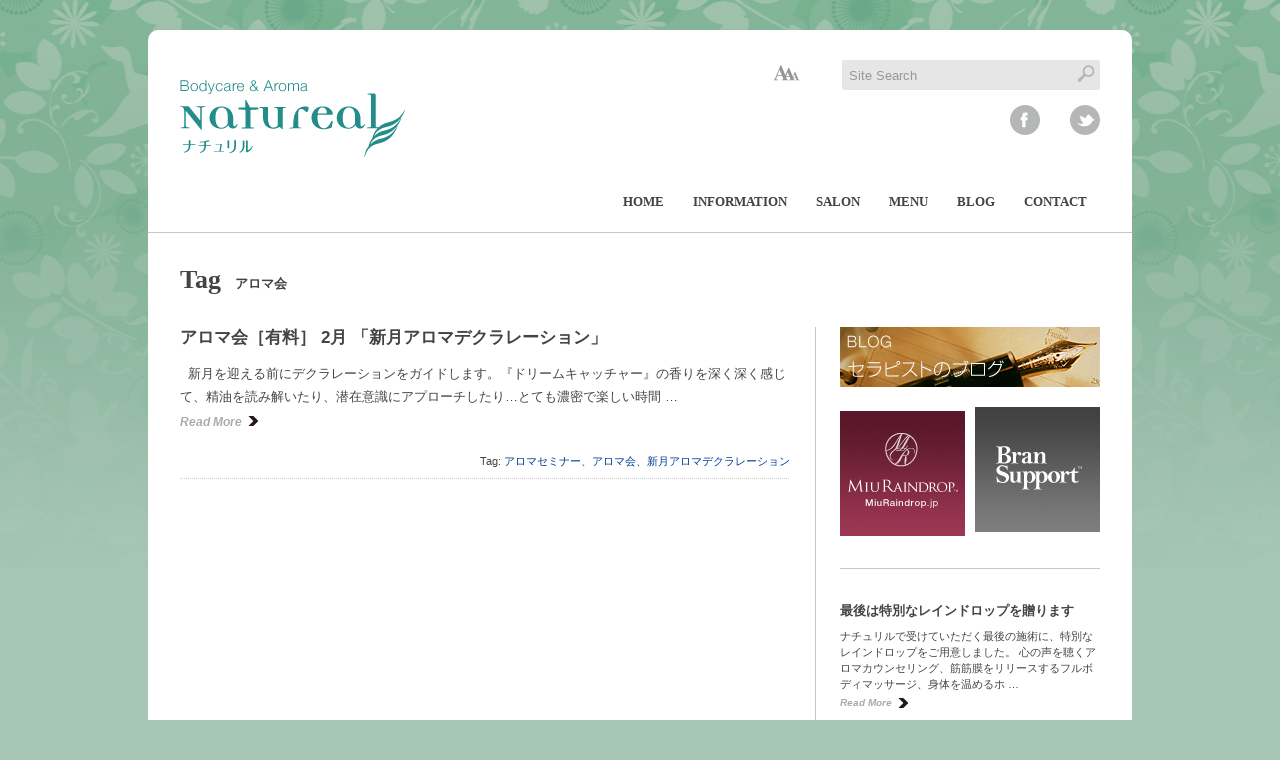

--- FILE ---
content_type: text/html; charset=UTF-8
request_url: https://natureal-salon.jp/tag/%E3%82%A2%E3%83%AD%E3%83%9E%E4%BC%9A/
body_size: 8966
content:
<!DOCTYPE html PUBLIC "-//W3C//DTD XHTML 1.0 Transitional//EN" "http://www.w3.org/TR/xhtml1/DTD/xhtml1-transitional.dtd">
<html xmlns="http://www.w3.org/1999/xhtml" xml:lang="ja" lang="ja">
<head>
<meta http-equiv="Content-Type" content="text/html; charset=UTF-8" />
<title>
アロマ会 &lsaquo; ナチュリル｜レインドロップ・アロマ・ヤングリヴィングの精油｜広島・中区</title>
<meta http-equiv="X-UA-Compatible" content="IE=edge,chrome=1">
<meta http-equiv="Content-Style-Type" content="text/css" />
<meta http-equiv="Content-Script-Type" content="text/javascript" />
<meta name="keywords" content="ヤング・リヴィング,レインドロップ,アロマ,精油,エッセンシャルオイル,ボディケア,リラクゼーション,ゴールデンドロップ,セミナー,サロン,ナチュリル,広島,中区,中町,八ヶ岳,ロミロミ,マッサージ,セラピスト,御澤,三卯,,raindrop,YOUNG LIVING,natureal,miu," />
<meta name="description" content="ヤング・リヴィング の精油（エッセンシャルオイル）を使ったボディケア＆アロマ。独自スタイルの レインドロップ アロマトリートメント。｜広島・中区のリラクゼーションサロン｜ナチュリル（natureal）" />

<meta content="width=1050" name="viewport" />

<link rel="shortcut icon" href="https://natureal-salon.jp/wordpress/wp-content/themes/branssuport/cache/1324717811_favicon.ico" />
<link href='http://fonts.googleapis.com/css?family=Open+Sans:700' rel='stylesheet' type='text/css' />
<link rel='dns-prefetch' href='//ajax.googleapis.com' />
<link rel='dns-prefetch' href='//cdnjs.cloudflare.com' />
<link rel='dns-prefetch' href='//s.w.org' />
		<script type="text/javascript">
			window._wpemojiSettings = {"baseUrl":"https:\/\/s.w.org\/images\/core\/emoji\/12.0.0-1\/72x72\/","ext":".png","svgUrl":"https:\/\/s.w.org\/images\/core\/emoji\/12.0.0-1\/svg\/","svgExt":".svg","source":{"concatemoji":"https:\/\/natureal-salon.jp\/wordpress\/wp-includes\/js\/wp-emoji-release.min.js?ver=5.3.20"}};
			!function(e,a,t){var n,r,o,i=a.createElement("canvas"),p=i.getContext&&i.getContext("2d");function s(e,t){var a=String.fromCharCode;p.clearRect(0,0,i.width,i.height),p.fillText(a.apply(this,e),0,0);e=i.toDataURL();return p.clearRect(0,0,i.width,i.height),p.fillText(a.apply(this,t),0,0),e===i.toDataURL()}function c(e){var t=a.createElement("script");t.src=e,t.defer=t.type="text/javascript",a.getElementsByTagName("head")[0].appendChild(t)}for(o=Array("flag","emoji"),t.supports={everything:!0,everythingExceptFlag:!0},r=0;r<o.length;r++)t.supports[o[r]]=function(e){if(!p||!p.fillText)return!1;switch(p.textBaseline="top",p.font="600 32px Arial",e){case"flag":return s([127987,65039,8205,9895,65039],[127987,65039,8203,9895,65039])?!1:!s([55356,56826,55356,56819],[55356,56826,8203,55356,56819])&&!s([55356,57332,56128,56423,56128,56418,56128,56421,56128,56430,56128,56423,56128,56447],[55356,57332,8203,56128,56423,8203,56128,56418,8203,56128,56421,8203,56128,56430,8203,56128,56423,8203,56128,56447]);case"emoji":return!s([55357,56424,55356,57342,8205,55358,56605,8205,55357,56424,55356,57340],[55357,56424,55356,57342,8203,55358,56605,8203,55357,56424,55356,57340])}return!1}(o[r]),t.supports.everything=t.supports.everything&&t.supports[o[r]],"flag"!==o[r]&&(t.supports.everythingExceptFlag=t.supports.everythingExceptFlag&&t.supports[o[r]]);t.supports.everythingExceptFlag=t.supports.everythingExceptFlag&&!t.supports.flag,t.DOMReady=!1,t.readyCallback=function(){t.DOMReady=!0},t.supports.everything||(n=function(){t.readyCallback()},a.addEventListener?(a.addEventListener("DOMContentLoaded",n,!1),e.addEventListener("load",n,!1)):(e.attachEvent("onload",n),a.attachEvent("onreadystatechange",function(){"complete"===a.readyState&&t.readyCallback()})),(n=t.source||{}).concatemoji?c(n.concatemoji):n.wpemoji&&n.twemoji&&(c(n.twemoji),c(n.wpemoji)))}(window,document,window._wpemojiSettings);
		</script>
		<style type="text/css">
img.wp-smiley,
img.emoji {
	display: inline !important;
	border: none !important;
	box-shadow: none !important;
	height: 1em !important;
	width: 1em !important;
	margin: 0 .07em !important;
	vertical-align: -0.1em !important;
	background: none !important;
	padding: 0 !important;
}
</style>
	<link rel='stylesheet' id='jqueryui_css-css'  href='https://natureal-salon.jp/wordpress/wp-content/themes/branssuport/css/jqueryui/custom.css?ver=201803' type='text/css' media='all' />
<link rel='stylesheet' id='style_css-css'  href='https://natureal-salon.jp/wordpress/wp-content/themes/branssuport/style.css?ver=201803' type='text/css' media='all' />
<link rel='stylesheet' id='fancybox_css-css'  href='https://natureal-salon.jp/wordpress/wp-content/themes/branssuport/js/fancybox/jquery.fancybox-1.3.0.css?ver=201803' type='text/css' media='all' />
<link rel='stylesheet' id='videojs_css-css'  href='https://natureal-salon.jp/wordpress/wp-content/themes/branssuport/js/video-js.css?ver=201803' type='text/css' media='all' />
<link rel='stylesheet' id='vim_css-css'  href='https://natureal-salon.jp/wordpress/wp-content/themes/branssuport/js/skins/vim.css?ver=201803' type='text/css' media='all' />
<link rel='stylesheet' id='colorpicker.css-css'  href='https://natureal-salon.jp/wordpress/wp-content/themes/branssuport/js/colorpicker/css/colorpicker.css?ver=201803' type='text/css' media='all' />
<link rel='stylesheet' id='drawer.min.css-css'  href='https://cdnjs.cloudflare.com/ajax/libs/drawer/3.2.2/css/drawer.min.css?ver=201803' type='text/css' media='all' />
<link rel='stylesheet' id='wp-block-library-css'  href='https://natureal-salon.jp/wordpress/wp-includes/css/dist/block-library/style.min.css?ver=5.3.20' type='text/css' media='all' />
<link rel='stylesheet' id='wp-pagenavi-css'  href='https://natureal-salon.jp/wordpress/wp-content/plugins/wp-pagenavi/pagenavi-css.css?ver=2.70' type='text/css' media='all' />
<link rel='stylesheet' id='iqfmcss-css'  href='https://natureal-salon.jp/wordpress/wp-content/plugins/inquiry-form-creator/css/inquiry-form.css?ver=0.7' type='text/css' media='all' />
<script type='text/javascript' src='https://natureal-salon.jp/wordpress/wp-includes/js/jquery/jquery.js?ver=1.12.4-wp'></script>
<script type='text/javascript' src='https://natureal-salon.jp/wordpress/wp-includes/js/jquery/jquery-migrate.min.js?ver=1.4.1'></script>
<script type='text/javascript' src='https://natureal-salon.jp/wordpress/wp-content/plugins/inquiry-form-creator/js/jquery.upload.js?ver=1.0.2'></script>
<link rel='https://api.w.org/' href='https://natureal-salon.jp/wp-json/' />
<link rel="stylesheet" media="all" type="text/css" href="https://natureal-salon.jp/wordpress/wp-content/themes/branssuport/brs-css.php" />
<script type='text/javascript' src='http://maps.googleapis.com/maps/api/js?key=AIzaSyBVX_-b2hWiiFv_hEKSuiN1B6g5WzqBEWQ'></script>

<script type="text/javascript">

  var _gaq = _gaq || [];
  _gaq.push(['_setAccount', 'UA-27900986-1']);
  _gaq.push(['_trackPageview']);

  (function() {
    var ga = document.createElement('script'); ga.type = 'text/javascript'; ga.async = true;
    ga.src = ('https:' == document.location.protocol ? 'https://ssl' : 'http://www') + '.google-analytics.com/ga.js';
    var s = document.getElementsByTagName('script')[0]; s.parentNode.insertBefore(ga, s);
  })();

</script><![if !IE ]>
<link rel="stylesheet" media="all" type="text/css" href="https://natureal-salon.jp/wordpress/wp-content/themes/branssuport/css/responsiv.css?201803" />
<![endif]>

</head>

<body id="under" class="archive tag tag-118 fix design-ot drawer drawer--top">
<!-- <a id="menu_openclose" href="#menu">open/close</a>
<div id="menu" class="mm-ismenu mm-black"> -->
<!-- </div>-->

<header role="banner">
<button type="button" class="drawer-toggle drawer-hamburger">
<span class="sr-only">toggle navigation</span>
<span class="drawer-hamburger-icon"></span>
</button>
<nav class="drawer-nav" role="navigation">
	<ul id="rsp_menu" class="drawer-menu"><li id="menu-item-3107" class="menu-item menu-item-type-post_type menu-item-object-page menu-item-home menu-item-3107"><a href="https://natureal-salon.jp/">□ HOME</a></li>
<li id="menu-item-3114" class="menu-item menu-item-type-taxonomy menu-item-object-category menu-item-3114"><a href="https://natureal-salon.jp/information/">□ INFORMATION</a></li>
<li id="menu-item-3113" class="menu-item menu-item-type-post_type menu-item-object-page menu-item-3113"><a href="https://natureal-salon.jp/salon/">□ SALON</a></li>
<li id="menu-item-3111" class="menu-item menu-item-type-post_type menu-item-object-page menu-item-3111"><a href="https://natureal-salon.jp/menu/">□ MENU</a></li>
<li id="menu-item-3115" class="menu-item menu-item-type-taxonomy menu-item-object-category menu-item-3115"><a href="https://natureal-salon.jp/blog/">□ BLOG</a></li>
<li id="menu-item-3109" class="menu-item menu-item-type-post_type menu-item-object-page menu-item-3109"><a href="https://natureal-salon.jp/contact/">□ CONTACT</a></li>
<li id="menu-item-3117" class="menu-item menu-item-type-post_type menu-item-object-page menu-item-3117"><a href="https://natureal-salon.jp/concept/">■ サロンのコンセプト</a></li>
<li id="menu-item-3118" class="menu-item menu-item-type-post_type menu-item-object-page menu-item-3118"><a href="https://natureal-salon.jp/nail/">■ ネイルについて</a></li>
<li id="menu-item-3116" class="menu-item menu-item-type-post_type menu-item-object-page menu-item-3116"><a href="https://natureal-salon.jp/lesson/">■ アロマセミナー / レッスン</a></li>
<li id="menu-item-3119" class="menu-item menu-item-type-taxonomy menu-item-object-category menu-item-3119"><a href="https://natureal-salon.jp/calender/">■ サロンの予約はこちら</a></li>
<li id="menu-item-3112" class="menu-item menu-item-type-post_type menu-item-object-page menu-item-3112"><a href="https://natureal-salon.jp/privacy-policy/">● プライバシーポリシー</a></li>
<li id="menu-item-3108" class="menu-item menu-item-type-post_type menu-item-object-page menu-item-3108"><a href="https://natureal-salon.jp/about-us/">● このサイトについて</a></li>
<li id="menu-item-3110" class="menu-item menu-item-type-post_type menu-item-object-page menu-item-3110"><a href="https://natureal-salon.jp/links/">● リンク</a></li>
<li id="menu-item-3120" class="sns sns-left menu-item menu-item-type-custom menu-item-object-custom menu-item-3120"><a target="_blank" rel="noopener noreferrer" href="https://www.facebook.com/NaturealSalon/"><i class="fab fa-facebook-square fa-2x"></i> Facebook</a></li>
<li id="menu-item-3121" class="sns sns-right menu-item menu-item-type-custom menu-item-object-custom menu-item-3121"><a target="_blank" rel="noopener noreferrer" href="https://twitter.com/naturealsalon"><i class="fab fa-twitter-square fa-2x"></i> Twitter</a></li>
</ul></nav>
</header>

<input type="hidden" id="slider_timer" name="slider_timer" value="5" />
<div id="width-out">
<div id="width">
<div id="top_bg">
<div id="top_bar">
<div class="logo"><a id="custom_logo" href="https://natureal-salon.jp"><img src="https://natureal-salon.jp/wordpress/wp-content/themes/branssuport/cache/1324444984_natureal_logo01.png" alt="" /></a></div>

<div id="header-set">
<form method="get" id="header-searchform" action="https://natureal-salon.jp/">
<input name="s" type="text" id="s" value="Site Search" />
<input type="submit" id="searchsubmit" value="検索" />
</form>
<!-- #header-searchform -->
<div id="fontsize-switch">Font Size Switch</div>
<div id="fontsize"> <span id="f-minus">－</span> <span id="f-reset">Reset</span> <span id="f-plus">＋</span> </div>
<!-- #fontsize-switch -->
<div id="sns-area">
<ul id="sns">
<li class="facebook"><a href="http://www.facebook.com/pages/naturealナチュリル/238362026234515">facebook</a></li>
<li class="twitter"><a href="http://twitter.com/naturealsalon">twitter</a></li>
</ul>
</div>
<!-- #sns-area -->
</div>
<!-- #header-set -->
</div>
<!-- #top_bar -->
</div>
<!-- #top_bg -->

<div id="menu_wrapper" class="wf"><ul id="main_menu" class="nav"><li id="menu-item-19" class="menu-item menu-item-type-custom menu-item-object-custom menu-item-19"><a href="/"><span>HOME</span></a></li>
<li id="menu-item-18" class="menu-item menu-item-type-taxonomy menu-item-object-category menu-item-18"><a href="https://natureal-salon.jp/information/"><span>INFORMATION</span></a></li>
<li id="menu-item-38" class="menu-item menu-item-type-post_type menu-item-object-page menu-item-38"><a href="https://natureal-salon.jp/salon/"><span>SALON</span></a></li>
<li id="menu-item-92" class="menu-item menu-item-type-post_type menu-item-object-page menu-item-92"><a href="https://natureal-salon.jp/menu/"><span>MENU</span></a></li>
<li id="menu-item-24" class="menu-item menu-item-type-taxonomy menu-item-object-category menu-item-24"><a href="https://natureal-salon.jp/blog/"><span>BLOG</span></a></li>
<li id="menu-item-25" class="menu-item menu-item-type-post_type menu-item-object-page menu-item-25"><a href="https://natureal-salon.jp/contact/"><span>CONTACT</span></a></li>
</ul></div><!-- #menu_wrapper -->



<div id="content_wrapper">
<div id="inner"> 
<div id="inner_wrapper">


<h1>
    <span class="wf">Tag</span>
    <span class="desc">アロマ会</span>
</h1>

<div class="standard_wrapper right side">

<div id="main">
<div class="content">
<div id="post-2287" class="post-2287 post type-post status-publish format-standard hentry category-information tag-105 tag-118 tag-117">
<div class="post-index">
<h2><a href="https://natureal-salon.jp/information/20150121000402/" title="アロマ会［有料］ 2月 「新月アロマデクラレーション」 へのリンク" rel="bookmark">
アロマ会［有料］ 2月 「新月アロマデクラレーション」</a></h2>
<p>
  新月を迎える前にデクラレーションをガイドします。『ドリームキャッチャー』の香りを深く深く感じて、精油を読み解いたり、潜在意識にアプローチしたり…とても濃密で楽しい時間 &hellip;<br /><a class="readmore" href="https://natureal-salon.jp/information/20150121000402/">Read More</a></p>
<div class="entry-utility clear"><span>Tag: <a href="https://natureal-salon.jp/tag/%e3%82%a2%e3%83%ad%e3%83%9e%e3%82%bb%e3%83%9f%e3%83%8a%e3%83%bc/" rel="tag">アロマセミナー</a>、<a href="https://natureal-salon.jp/tag/%e3%82%a2%e3%83%ad%e3%83%9e%e4%bc%9a/" rel="tag">アロマ会</a>、<a href="https://natureal-salon.jp/tag/%e6%96%b0%e6%9c%88%e3%82%a2%e3%83%ad%e3%83%9e%e3%83%87%e3%82%af%e3%83%a9%e3%83%ac%e3%83%bc%e3%82%b7%e3%83%a7%e3%83%b3/" rel="tag">新月アロマデクラレーション</a></span></div><!-- .entry-utility --> 
<hr class="dotted">
</div>
<!-- .post-index --> 
</div>
<!-- #post-## -->
</div>
<!-- .content --> 
</div>
<!-- #main --> 

<div id="side" class="sidebar">


<div class="banner-set op">
<ul class="full">
<li>
<a href="/blog/">
<img src="https://natureal-salon.jp/wordpress/wp-content/themes/branssuport/cache/1375687998_bnr_blog01.jpg" alt="BLOG / ブログ" />
</a>
</li>
</ul>
</div><!-- .banner-set -->




<div class="banner-set op">
<ul class="half">
<li >
<a href="http://miuraindrop.jp" rel="nofollow" target="_blank">
<img src="https://natureal-salon.jp/wordpress/wp-content/themes/branssuport/cache/1375693998_bnr_ad_miuraindrop01.jpg" alt="ミウレインドロップ｜MiuRaindrop" />
</a>
</li>
<li class="halfbanner-last">
<img src="https://natureal-salon.jp/wordpress/wp-content/themes/branssuport/cache/1324396233_bn2.jpg" alt="BranSupport" />
</li>
</ul>
</div><!-- .banner-set -->





<div class="side-set">
<dl class="headline">

<dt class="title font-bold"><a href="https://natureal-salon.jp/information/20191019000026/" rel="bookmark">最後は特別なレインドロップを贈ります</a></dt>
<dd><a href="https://natureal-salon.jp/information/20191019000026/" rel="bookmark">ナチュリルで受けていただく最後の施術に、特別なレインドロップをご用意しました。 心の声を聴くアロマカウンセリング、筋筋膜をリリースするフルボディマッサージ、身体を温めるホ &hellip;<br /><a class="readmore" href="https://natureal-salon.jp/information/20191019000026/">Read More</a></a></dd>

</dl>
</div>





<div class="side-set">
<h2><span class="wf">BLOG</span> <span style="font-size:77%;">最新のブログ投稿</span></h2>
<dl>
<dt class="re-date">2019年10月18日</dt>
<dd class="re-title"><a href="https://natureal-salon.jp/blog/20191018000037/" rel="bookmark">ナチュリル 閉店のお知らせ</a></dd>
<dt class="re-date">2019年10月10日</dt>
<dd class="re-title"><a href="https://natureal-salon.jp/blog/20191010000036/" rel="bookmark">レインドロップの施術を受けて</a></dd>
<dt class="re-date">2019年10月1日</dt>
<dd class="re-title"><a href="https://natureal-salon.jp/blog/20191001000052/" rel="bookmark">念願のぶどう狩りへ♪</a></dd>
</dl>
</div>


<div class="side-set tc">
<h2><span class="wf">TAG CLOUD</span></h2>
<div><a href="https://natureal-salon.jp/tag/xmas%e3%83%aa%e3%83%bc%e3%82%b9/" class="tag-cloud-link tag-link-114 tag-link-position-1" style="font-size: 85%;">Xmasリース</a>
<a href="https://natureal-salon.jp/tag/%e3%82%a2%e3%83%ad%e3%83%9e/" class="tag-cloud-link tag-link-11 tag-link-position-2" style="font-size: 85%;">アロマ</a>
<a href="https://natureal-salon.jp/tag/%e3%82%a2%e3%83%ad%e3%83%9e%e3%82%ab%e3%82%a6%e3%83%b3%e3%82%bb%e3%83%aa%e3%83%b3%e3%82%b0/" class="tag-cloud-link tag-link-28 tag-link-position-3" style="font-size: 85%;">アロマカウンセリング</a>
<a href="https://natureal-salon.jp/tag/%e3%82%a2%e3%83%ad%e3%83%9e%e3%82%b7%e3%82%a7%e3%82%a2%e4%bc%9a/" class="tag-cloud-link tag-link-58 tag-link-position-4" style="font-size: 85%;">アロマシェア会</a>
<a href="https://natureal-salon.jp/tag/%e3%82%a2%e3%83%ad%e3%83%9e%e3%82%bb%e3%83%9f%e3%83%8a%e3%83%bc/" class="tag-cloud-link tag-link-105 tag-link-position-5" style="font-size: 85%;">アロマセミナー</a>
<a href="https://natureal-salon.jp/tag/%e3%82%a8%e3%83%83%e3%82%bb%e3%83%b3%e3%82%b7%e3%83%a3%e3%83%ab%e3%82%aa%e3%82%a4%e3%83%ab/" class="tag-cloud-link tag-link-14 tag-link-position-6" style="font-size: 85%;">エッセンシャルオイル</a>
<a href="https://natureal-salon.jp/tag/%e3%82%ad%e3%83%a3%e3%83%b3%e3%83%97/" class="tag-cloud-link tag-link-125 tag-link-position-7" style="font-size: 85%;">キャンプ</a>
<a href="https://natureal-salon.jp/tag/%e3%82%ad%e3%83%a3%e3%83%b3%e3%83%9a%e3%83%bc%e3%83%b3/" class="tag-cloud-link tag-link-77 tag-link-position-8" style="font-size: 85%;">キャンペーン</a>
<a href="https://natureal-salon.jp/tag/%e3%82%af%e3%83%ad%e3%83%bc%e3%83%96/" class="tag-cloud-link tag-link-187 tag-link-position-9" style="font-size: 85%;">クローブ</a>
<a href="https://natureal-salon.jp/tag/%e3%82%b4%e3%83%bc%e3%83%ab%e3%83%87%e3%83%b3%e3%83%89%e3%83%ad%e3%83%83%e3%83%97/" class="tag-cloud-link tag-link-30 tag-link-position-10" style="font-size: 85%;">ゴールデンドロップ</a>
<a href="https://natureal-salon.jp/tag/%e3%82%b9%e3%82%b1%e3%82%b8%e3%83%a5%e3%83%bc%e3%83%ab/" class="tag-cloud-link tag-link-86 tag-link-position-11" style="font-size: 85%;">スケジュール</a>
<a href="https://natureal-salon.jp/tag/%e3%82%bb%e3%83%9f%e3%83%8a%e3%83%bc/" class="tag-cloud-link tag-link-110 tag-link-position-12" style="font-size: 85%;">セミナー</a>
<a href="https://natureal-salon.jp/tag/%e3%83%8a%e3%83%81%e3%83%a5%e3%83%aa%e3%83%ab/" class="tag-cloud-link tag-link-37 tag-link-position-13" style="font-size: 85%;">ナチュリル</a>
<a href="https://natureal-salon.jp/tag/%e3%83%8a%e3%83%81%e3%83%a5%e3%83%aa%e3%83%ab5%e5%91%a8%e5%b9%b4/" class="tag-cloud-link tag-link-94 tag-link-position-14" style="font-size: 85%;">ナチュリル5周年</a>
<a href="https://natureal-salon.jp/tag/%e3%83%95%e3%83%a9%e3%83%b3%e3%82%ad%e3%83%b3%e3%82%bb%e3%83%b3%e3%82%b9/" class="tag-cloud-link tag-link-101 tag-link-position-15" style="font-size: 85%;">フランキンセンス</a>
<a href="https://natureal-salon.jp/tag/%e3%83%96%e3%83%a9%e3%83%b3%e3%83%89/" class="tag-cloud-link tag-link-35 tag-link-position-16" style="font-size: 85%;">ブランド</a>
<a href="https://natureal-salon.jp/tag/%e3%83%97%e3%83%ac%e3%82%bc%e3%83%b3%e3%83%88/" class="tag-cloud-link tag-link-79 tag-link-position-17" style="font-size: 85%;">プレゼント</a>
<a href="https://natureal-salon.jp/tag/%e3%83%a1%e3%83%8b%e3%83%a5%e3%83%bc%e6%94%b9%e5%ae%9a/" class="tag-cloud-link tag-link-89 tag-link-position-18" style="font-size: 85%;">メニュー改定</a>
<a href="https://natureal-salon.jp/tag/%e3%83%a4%e3%83%b3%e3%82%b0%e3%83%aa%e3%83%b4%e3%82%a3%e3%83%b3%e3%82%b0/" class="tag-cloud-link tag-link-61 tag-link-position-19" style="font-size: 85%;">ヤングリヴィング</a>
<a href="https://natureal-salon.jp/tag/%e3%83%a4%e3%83%b3%e3%82%b0%e3%83%bb%e3%83%aa%e3%83%b4%e3%82%a3%e3%83%b3%e3%82%b0/" class="tag-cloud-link tag-link-93 tag-link-position-20" style="font-size: 85%;">ヤング・リヴィング</a>
<a href="https://natureal-salon.jp/tag/%e3%83%ac%e3%82%a4%e3%83%b3%e3%83%89%e3%83%ad%e3%83%83%e3%83%97/" class="tag-cloud-link tag-link-84 tag-link-position-21" style="font-size: 85%;">レインドロップ</a>
<a href="https://natureal-salon.jp/tag/%e3%83%ac%e3%83%83%e3%82%b9%e3%83%b3/" class="tag-cloud-link tag-link-55 tag-link-position-22" style="font-size: 85%;">レッスン</a>
<a href="https://natureal-salon.jp/tag/%e3%83%af%e3%83%bc%e3%82%af%e3%82%b7%e3%83%a7%e3%83%83%e3%83%97/" class="tag-cloud-link tag-link-65 tag-link-position-23" style="font-size: 85%;">ワークショップ</a>
<a href="https://natureal-salon.jp/tag/%e4%ba%88%e7%b4%84/" class="tag-cloud-link tag-link-9 tag-link-position-24" style="font-size: 85%;">予約</a>
<a href="https://natureal-salon.jp/tag/%e4%ba%88%e7%b4%84%e5%8f%af%e8%83%bd%e6%97%a5/" class="tag-cloud-link tag-link-85 tag-link-position-25" style="font-size: 85%;">予約可能日</a>
<a href="https://natureal-salon.jp/tag/%e4%be%a1%e6%a0%bc/" class="tag-cloud-link tag-link-90 tag-link-position-26" style="font-size: 85%;">価格</a>
<a href="https://natureal-salon.jp/tag/%e5%85%ab%e3%83%b6%e5%b2%b3/" class="tag-cloud-link tag-link-149 tag-link-position-27" style="font-size: 85%;">八ヶ岳</a>
<a href="https://natureal-salon.jp/tag/%e5%85%ab%e3%83%b6%e5%b2%b3%e5%8d%97%e9%ba%93/" class="tag-cloud-link tag-link-137 tag-link-position-28" style="font-size: 85%;">八ヶ岳南麓</a>
<a href="https://natureal-salon.jp/tag/%e5%8f%a4%e6%b0%91%e5%ae%b6%e3%82%ab%e3%83%95%e3%82%a7/" class="tag-cloud-link tag-link-150 tag-link-position-29" style="font-size: 85%;">古民家カフェ</a>
<a href="https://natureal-salon.jp/tag/%e5%96%b6%e6%a5%ad/" class="tag-cloud-link tag-link-33 tag-link-position-30" style="font-size: 85%;">営業</a>
<a href="https://natureal-salon.jp/tag/%e5%a4%a7%e6%9c%9d/" class="tag-cloud-link tag-link-146 tag-link-position-31" style="font-size: 85%;">大朝</a>
<a href="https://natureal-salon.jp/tag/%e5%ae%b6%e5%ba%ad%e3%81%ae%e6%95%91%e6%80%a5%e7%ae%b1%e3%81%ae%e3%82%aa%e3%82%a4%e3%83%ab/" class="tag-cloud-link tag-link-59 tag-link-position-32" style="font-size: 85%;">家庭の救急箱のオイル</a>
<a href="https://natureal-salon.jp/tag/%e5%b8%83%e3%83%8a%e3%83%97%e3%82%ad%e3%83%b3/" class="tag-cloud-link tag-link-152 tag-link-position-33" style="font-size: 85%;">布ナプキン</a>
<a href="https://natureal-salon.jp/tag/%e5%ba%83%e5%b3%b6/" class="tag-cloud-link tag-link-107 tag-link-position-34" style="font-size: 85%;">広島</a>
<a href="https://natureal-salon.jp/tag/%e6%96%b0%e3%83%a1%e3%83%8b%e3%83%a5%e3%83%bc/" class="tag-cloud-link tag-link-29 tag-link-position-35" style="font-size: 85%;">新メニュー</a>
<a href="https://natureal-salon.jp/tag/%e6%96%b0%e6%9c%88/" class="tag-cloud-link tag-link-115 tag-link-position-36" style="font-size: 85%;">新月</a>
<a href="https://natureal-salon.jp/tag/%e6%9f%9a%e8%8f%9c%e3%81%95%e3%82%93/" class="tag-cloud-link tag-link-57 tag-link-position-37" style="font-size: 85%;">柚菜さん</a>
<a href="https://natureal-salon.jp/tag/%e6%b0%97%e4%bb%98%e3%81%8d/" class="tag-cloud-link tag-link-272 tag-link-position-38" style="font-size: 85%;">気付き</a>
<a href="https://natureal-salon.jp/tag/%e6%b5%84%e5%8c%96%e3%81%a8%e8%a7%a3%e6%94%be/" class="tag-cloud-link tag-link-135 tag-link-position-39" style="font-size: 85%;">浄化と解放</a>
<a href="https://natureal-salon.jp/tag/%e6%b8%a9%e6%b4%bb/" class="tag-cloud-link tag-link-154 tag-link-position-40" style="font-size: 85%;">温活</a>
<a href="https://natureal-salon.jp/tag/%e7%b2%be%e6%b2%b9/" class="tag-cloud-link tag-link-13 tag-link-position-41" style="font-size: 85%;">精油</a>
<a href="https://natureal-salon.jp/tag/%e8%aa%ad%e6%9b%b8/" class="tag-cloud-link tag-link-163 tag-link-position-42" style="font-size: 85%;">読書</a>
<a href="https://natureal-salon.jp/tag/%e8%ac%9b%e5%ba%a7/" class="tag-cloud-link tag-link-56 tag-link-position-43" style="font-size: 85%;">講座</a>
<a href="https://natureal-salon.jp/tag/%e9%87%8e%e8%8f%9c%e8%ac%9b%e5%ba%a7/" class="tag-cloud-link tag-link-54 tag-link-position-44" style="font-size: 85%;">野菜講座</a>
<a href="https://natureal-salon.jp/tag/%e9%96%89%e7%b5%8c/" class="tag-cloud-link tag-link-153 tag-link-position-45" style="font-size: 85%;">閉経</a></div>
</div>


</div>
<!-- .sidebar -->

</div>
<!-- .standard_wrapper --> 

</div><!-- #inner_wrapper -->
</div><!-- .inner -->
</div><!-- #content_wrapper -->

</div>
<!-- #width -->
</div>
<!-- #width-out -->

<div class="wrapper">
<div class="wrapper-in wrapper-org-ft">
<div id="footer">
<ul class="sidebar_widget four">
<li class="widget3">
<div id="fb-root"></div>
<script>(function(d, s, id) {
  var js, fjs = d.getElementsByTagName(s)[0];
  if (d.getElementById(id)) return;
  js = d.createElement(s); js.id = id;
  js.src = "//connect.facebook.net/ja_JP/sdk.js#xfbml=1&version=v2.4&appId=390165814379895";
  fjs.parentNode.insertBefore(js, fjs);
}(document, 'script', 'facebook-jssdk'));</script>
<div class="fb-page" data-href="https://www.facebook.com/NaturealSalon" data-width="500" data-height="300" data-small-header="true" data-adapt-container-width="true" data-hide-cover="false" data-show-facepile="true" data-show-posts="true"><div class="fb-xfbml-parse-ignore"><blockquote cite="https://www.facebook.com/NaturealSalon"><a href="https://www.facebook.com/NaturealSalon">natureal（ナチュリル）</a></blockquote></div></div>
</li>
        <li id="gf_contactinfo-2" class="widget widget_gf_contactinfo"><h2 class="widgettitle wf line">Contact Info.</h2><div class="contactinfo fontsize-m">
<p>店舗名：natureal（ナチュリル）<br />
<br />
  営業時間：10:00〜20:00<br />
<br />
  定休日：不定休<br />
<br />
  MAIL：<a href="&#109;&#97;&#105;l&#116;&#111;&#58;i&#110;&#102;o&#64;&#110;&#97;&#116;&#117;&#114;&#101;&#97;&#108;&#45;&#115;a&#108;&#111;n&#46;&#106;p">&#105;&#110;f&#111;&#64;&#110;&#97;&#116;&#117;&#114;&#101;&#97;&#108;&#45;&#115;&#97;&#108;&#111;&#110;&#46;&#106;&#112;</a><br />
<br />
  住所：〒730-0037<br />
広島市中区中町5-4　野村ビル301</p>
<br /></div>
<p class="align-right"><a href="https://natureal-salon.jp/contact" class="ci-button">お問い合わせ</a></p>


</li>


        </ul>
<div id="copyright">
<div id="fn-out" class="menu-fn-container"><ul id="fn" class="menu"><li id="menu-item-17" class="menu-item menu-item-type-post_type menu-item-object-page menu-item-17"><a href="https://natureal-salon.jp/privacy-policy/">プライバシーポリシー</a></li>
<li id="menu-item-16" class="menu-item menu-item-type-post_type menu-item-object-page menu-item-16"><a href="https://natureal-salon.jp/about-us/">このサイトについて</a></li>
<li id="menu-item-15" class="menu-item menu-item-type-post_type menu-item-object-page menu-item-15"><a href="https://natureal-salon.jp/links/">リンク</a></li>
</ul></div><div id="copyright-in">
<p>
Copyright© natureal. All Rights Reserved.</p>
<p>
BranSupport™ | WebSite,Branding,Designed by Glamface Inc.</p>
<ul class="logo-set">
<li>
<img src="https://natureal-salon.jp/wordpress/wp-content/themes/branssuport/cache/1324463856_fut_logo01_bransupport.png" alt="BrunSupport" />
</li>
<li>
<img src="https://natureal-salon.jp/wordpress/wp-content/themes/branssuport/cache/1324463890_fut_logo02_glamface.png" alt="" />
</li>
</ul>
<!-- .logo-set -->
</div>
<!-- #copyright-in -->
</div>
<!-- #copyright -->

</div>
<!-- #footer -->

<div id="pn-top"><a href="#under">ページの先頭へ</a></div>
</div><!--wrapper-in-->
</div><!--wrapper-->

<script type='text/javascript' src='http://ajax.googleapis.com/ajax/libs/jqueryui/1.10.1/jquery-ui.min.js?ver=201803'></script>
<script type='text/javascript' src='https://cdnjs.cloudflare.com/ajax/libs/iScroll/5.2.0/iscroll.min.js?ver=201803'></script>
<script type='text/javascript' src='https://cdnjs.cloudflare.com/ajax/libs/drawer/3.2.2/js/drawer.min.js?ver=201803'></script>
<script type='text/javascript' src='https://natureal-salon.jp/wordpress/wp-content/themes/branssuport/js/colorpicker.js?ver=201803'></script>
<script type='text/javascript' src='https://natureal-salon.jp/wordpress/wp-content/themes/branssuport/js/eye.js?ver=201803'></script>
<script type='text/javascript' src='https://natureal-salon.jp/wordpress/wp-content/themes/branssuport/js/utils.js?ver=201803'></script>
<script type='text/javascript' src='https://natureal-salon.jp/wordpress/wp-content/themes/branssuport/js/galleria/galleria-1.2.3.js?ver=201803'></script>
<script type='text/javascript' src='https://natureal-salon.jp/wordpress/wp-content/themes/branssuport/js/galleria/themes/classic/galleria.classic.js?ver=201803'></script>
<script type='text/javascript' src='https://natureal-salon.jp/wordpress/wp-content/themes/branssuport/js/jquery.cookie.js?ver=201803'></script>
<script type='text/javascript' src='https://natureal-salon.jp/wordpress/wp-content/themes/branssuport/js/jqueryAutoHeight.js?ver=201803'></script>
<script type='text/javascript' src='https://natureal-salon.jp/wordpress/wp-content/themes/branssuport/js/doubletaptogo.min.js?ver=201803'></script>
<script type='text/javascript' src='https://natureal-salon.jp/wordpress/wp-content/themes/branssuport/js/brs-controls.js?ver=201803'></script>
<script type='text/javascript' src='https://natureal-salon.jp/wordpress/wp-content/themes/branssuport/js/fancybox/jquery.fancybox-1.3.0.js?ver=201803'></script>
<script type='text/javascript' src='https://natureal-salon.jp/wordpress/wp-content/themes/branssuport/js/jquery.easing.js?ver=201803'></script>
<script type='text/javascript' src='https://natureal-salon.jp/wordpress/wp-content/themes/branssuport/js/browser.js?ver=201803'></script>
<script type='text/javascript' src='https://natureal-salon.jp/wordpress/wp-content/themes/branssuport/js/video.js?ver=201803'></script>
<script type='text/javascript' src='https://natureal-salon.jp/wordpress/wp-content/themes/branssuport/js/jquery.quicksand.js?ver=201803'></script>
<script type='text/javascript' src='https://natureal-salon.jp/wordpress/wp-content/themes/branssuport/js/jquery.nivoslider.js?ver=201803'></script>
<script type='text/javascript' src='https://natureal-salon.jp/wordpress/wp-content/themes/branssuport/js/jquery.animate-shadow-min.js?ver=201803'></script>
<script type='text/javascript' src='https://natureal-salon.jp/wordpress/wp-content/themes/branssuport/js/jquery.responsivelazyloader.min.js?ver=201803'></script>
<script type='text/javascript' src='https://natureal-salon.jp/wordpress/wp-content/themes/branssuport/js/custom.js?ver=201803'></script>
<script type='text/javascript' src='https://natureal-salon.jp/wordpress/wp-includes/js/wp-embed.min.js?ver=5.3.20'></script>
<script defer src="https://use.fontawesome.com/releases/v5.0.8/js/all.js" integrity="sha384-SlE991lGASHoBfWbelyBPLsUlwY1GwNDJo3jSJO04KZ33K2bwfV9YBauFfnzvynJ" crossorigin="anonymous"></script>
</body></html>


--- FILE ---
content_type: text/css;;charset=UTF-8
request_url: https://natureal-salon.jp/wordpress/wp-content/themes/branssuport/brs-css.php
body_size: 19980
content:
@charaset "UTF-8";

.wf{ font-family: 'Open Sans' ; font-weight: 700; }

body {
 background:url(https://natureal-salon.jp/wordpress/wp-content/themes/branssuport/cache/1324395861_natureal_bg01.jpg) center 0 repeat-x;
 background-color:#a6c5b5;
 color:#444444; 
}
body#home.design-gf,
body#home.design-gf .home-post h2,
body#home.design-gf .home-post dt,
body#home.design-gf .home-post dt a,
body#home.design-gf .home-post dd,
body#home.design-gf .home-post dd a,
body#home.design-gf #footer-gf,
body#home.design-gf #footer-gf a{
 color:#eeeeee !important;  
}

body#home.design-gf a.readmore {
color:#eeeeee!important;
}
a { color:#003e95; text-decoration:none; }
a:hover, a:active { color:; text-decoration:underline; }
a:visited { color:#093066; }

#home.design-gf .logo {height:100px; }
#home.design-gf .logo img{ padding:30px 0 0 0;}

#custom_logo img { padding:50px 0 0 0; }

#home.design-gf #menu_wrapper{
 background-color:transparent !important;
}
#home #menu_wrapper{
 background-color: white;
 border:none;
}
#menu_wrapper{
 background-color: white;
 border-bottom:1px solid #c8c5c4;}

#home.design-gf #menu_wrapper .nav li a,
#home.design-gf #menu_wrapper .nav li a:link{ color:#eeeeee; text-align:left;}
#home.design-gf #menu_wrapper .nav li:hover > a,
#home.design-gf #menu_wrapper .nav li.current-menu-item > a,
#home.design-gf #menu_wrapper .nav li.current-menu-ancestor > a{ color:#888888; }
#home.design-gf #menu_wrapper .nav li ul{ background-color:#3f3f3f; }
#home.design-gf #menu_wrapper .nav li ul li:hover{ background-color:#797979; }

#menu_wrapper .nav li a,
#menu_wrapper .nav li a:link{ color:#444444; text-align:left;}
#menu_wrapper .nav li:hover > a,
#menu_wrapper .nav li.current-menu-item > a,
#menu_wrapper .nav li.current-menu-ancestor > a{ color:#999999; }
#menu_wrapper .nav li ul{ background-color:#3f3f3f; }
#menu_wrapper .nav li ul li:hover{ background-color:#797979; }

#footer-gf {
overflow: hidden;
position: fixed;
bottom: 0;
width:100%;
}
#footerin-gf {
background:url(https://natureal-salon.jp/wordpress/wp-content/themes/branssuport/images/skins-brs/brs-footerbg-gf.png) 0 0 repeat;
width:100%;
}
#footer-gf h1{
margin:0 auto;
padding:30px 0 30px 0;
color:#eeeeee; 
width:920px;
text-align:right;
font-size:85%;
}


#jquery_slider li .left_content,
#jquery_slider li h2.wf,
#footer h2.widgettitle,
#footer .sidebar_widget,
#footer .sidebar_widget a{ color: #dddddd; }

#home.design-gf #footer #fn,
#home.design-gf #footer #copyright-in,
#home.design-gf #footer #fn a{ color: #dddddd; }
#home.design-gf #fn-out li{ border-right:1px solid #aaaaaa;}
#home.design-gf { background-color: #222222; }

#home.design-gf #width-out{ background-color: #3B3B3B; padding:0 0 10px;}

#footer #fn,
#footer #copyright-in,
#footer #fn a{ color: #c4c4c4; }
#fn-out li{ border-right:1px solid #dddddd;}

#footer .line,
#footer .quicknavi,
#footer .contactinfo { border-bottom:1px solid #d1d1d1; }

#slider_wrapper{ background-color: white; }

#home.design-gf .wrapper{
 background:none;
 background-color:transparent !important;
}
.wrapper {
 background: url('https://natureal-salon.jp/wordpress/wp-content/themes/branssuport/images/skins-brs/brs-bg-white-gradation.png') repeat-y top center;
 background-color: #5c695e;
}


 
.wrapper-in { background:none; }


#home.design-gf #copyright{ background-color:transparent !important;}
#copyright { background-color: #3b3b3b; }

h1, h2, h3, h4, h5, h6 { color:; }
h1 span.desc { font-size:%; }
h1 span.wf { font-size:197%; }
h2 { font-size:154%; }
h3 { font-size:107%; }
h4 { font-size:100%; }
h5 { font-size:93%; }
h6 { font-size:77%; }
.catchcopy { display:block; font-size:131%; color:#b91c22; }
#side h2 { font-size:114%; }
#footer h2 { font-size:114%; }

input.button,
span.button,
a.button,
.inquiryformSubmit{
display:inline-block;
margin:0.5em 0 1em 0;
padding: 0.2em 1em 0.2em;
*display:inline;
*zoom:1;
color: #eeeeee !important;
text-decoration:none !important;
border: 1px solid #888888;
-webkit-border-radius: 3px;
-moz-border-radius: 3px;
border-radius: 3px;
-webkit-box-shadow: inset 0 1px 1px #c4c4c4;
-moz-box-shadow: inset 0 1px 1px #c4c4c4;
box-shadow: inset 0 1px 1px #c4c4c4;
background: #888888;
background: -webkit-gradient(linear, 0 0, 0 bottom, from(#acacac), to(#888888));
background: -webkit-linear-gradient(#acacac, #888888);
background: -moz-linear-gradient(#acacac, #888888);
background: -ms-linear-gradient(#acacac, #888888);
background: -o-linear-gradient(#acacac, #888888);
background: linear-gradient(#acacac, #888888);
-pie-background: linear-gradient(#acacac, #888888);
behavior: url("/PIE.htc");
position:relative;
}
input.button:hover,
span.button:hover,
a.button:hover,
#searchsubmit:hover,
.inquiryformSubmit:hover{
cursor:pointer;
border: 1px solid #acacac;
background: #acacac;
background: -webkit-gradient(linear, 0 0, 0 bottom, from(#acacac), to(#acacac));
background: -webkit-linear-gradient(#acacac, #acacac);
background: -moz-linear-gradient(#acacac, #acacac);
background: -ms-linear-gradient(#acacac, #acacac);
background: -o-linear-gradient(#acacac, #acacac);
background: linear-gradient(#acacac, #acacac);
-pie-background: linear-gradient(#acacac, #acacac);
}

.inquiryformSubmit{
display:block;
margin:0 auto!important;
padding:10px 0;
*padding:10px 0 !important;
width:8em;
font-size:131%;
}

.inquiryformBack{
font-size:85%;
border:none;
cursor:pointer;
display:inline-block;
margin:1em 0 1em 0;
padding: 0.3em 1em 0.4em;
color:#444444;
text-decoration:none !important;
-webkit-border-radius: 3px;
-moz-border-radius: 3px;
border-radius: 3px;
background: #e6e6e6;
behavior: url("/PIE.htc");
position:relative;
}

.inquiryformBack:hover{
background: #dddddd;
}

span.button-black,
a.button-black{
display:inline-block;
margin:0.5em 0 1em 0;
padding: 0.2em 1em 0.2em;
color: #ffffff !important;
text-decoration:none !important;
border: 1px solid #000000;
-webkit-border-radius: 3px;
-moz-border-radius: 3px;
border-radius: 3px;
-webkit-box-shadow: inset 0 1px 1px #808080;
-moz-box-shadow: inset 0 1px 1px #808080;
box-shadow: inset 0 1px 1px #808080;
background: #000000;
background: -webkit-gradient(linear, 0 0, 0 bottom, from(#4d4d4d), to(#000000));
background: -webkit-linear-gradient(#4d4d4d, #000000);
background: -moz-linear-gradient(#4d4d4d, #000000);
background: -ms-linear-gradient(#4d4d4d, #000000);
background: -o-linear-gradient(#4d4d4d, #000000);
background: linear-gradient(#4d4d4d, #000000);
-pie-background: linear-gradient(#4d4d4d, #000000);
behavior: url("/PIE.htc");
position:relative;
}
span.button-black:hover,
a.button-black:hover{
border: 1px solid #4d4d4d;
background: -webkit-gradient(linear, 0 0, 0 bottom, from(#4d4d4d), to(#4d4d4d));
background: -webkit-linear-gradient(#4d4d4d, #4d4d4d);
background: -moz-linear-gradient(#4d4d4d, #4d4d4d);
background: -ms-linear-gradient(#4d4d4d, #4d4d4d);
background: -o-linear-gradient(#4d4d4d, #4d4d4d);
background: linear-gradient(#4d4d4d, #4d4d4d);
-pie-background: linear-gradient(#4d4d4d, #4d4d4d);
}
span.button-gray,
a.button-gray{
display:inline-block;
margin:0.5em 0 1em 0;
padding: 0.2em 1em 0.2em;
color: #ffffff !important;
text-decoration:none !important;
border: 1px solid #888888;
-webkit-border-radius: 3px;
-moz-border-radius: 3px;
border-radius: 3px;
-webkit-box-shadow: inset 0 1px 1px #c4c4c4;
-moz-box-shadow: inset 0 1px 1px #c4c4c4;
box-shadow: inset 0 1px 1px #c4c4c4;
background: #888888;
background: -webkit-gradient(linear, 0 0, 0 bottom, from(#acacac), to(#888888));
background: -webkit-linear-gradient(#acacac, #888888);
background: -moz-linear-gradient(#acacac, #888888);
background: -ms-linear-gradient(#acacac, #888888);
background: -o-linear-gradient(#acacac, #888888);
background: linear-gradient(#acacac, #888888);
-pie-background: linear-gradient(#acacac, #888888);
behavior: url("/PIE.htc");
position:relative;
}
span.button-gray:hover,
a.button-gray:hover{
border: 1px solid #acacac;
background: -webkit-gradient(linear, 0 0, 0 bottom, from(#acacac), to(#acacac));
background: -webkit-linear-gradient(#acacac, #acacac);
background: -moz-linear-gradient(#acacac, #acacac);
background: -ms-linear-gradient(#acacac, #acacac);
background: -o-linear-gradient(#acacac, #acacac);
background: linear-gradient(#acacac, #acacac);
-pie-background: linear-gradient(#acacac, #acacac);
}
span.button-white,
a.button-white{
display:inline-block;
margin:0.5em 0 1em 0;
padding: 0.2em 1em 0.2em;
color: #444444 !important;
text-decoration:none !important;
border: 1px solid #dfdfdf;
-webkit-border-radius: 3px;
-moz-border-radius: 3px;
border-radius: 3px;
-webkit-box-shadow: inset 0 1px 1px #efefef;
-moz-box-shadow: inset 0 1px 1px #efefef;
box-shadow: inset 0 1px 1px #efefef;
background: #dfdfdf;
background: -webkit-gradient(linear, 0 0, 0 bottom, from(#e9e9e9), to(#dfdfdf));
background: -webkit-linear-gradient(#e9e9e9, #dfdfdf);
background: -moz-linear-gradient(#e9e9e9, #dfdfdf);
background: -ms-linear-gradient(#e9e9e9, #dfdfdf);
background: -o-linear-gradient(#e9e9e9, #dfdfdf);
background: linear-gradient(#e9e9e9, #dfdfdf);
-pie-background: linear-gradient(#e9e9e9, #dfdfdf);
behavior: url("/PIE.htc");
position:relative;
}
span.button-white:hover,
a.button-white:hover{
border: 1px solid #e9e9e9;
background: -webkit-gradient(linear, 0 0, 0 bottom, from(#e9e9e9), to(#e9e9e9));
background: -webkit-linear-gradient(#e9e9e9, #e9e9e9);
background: -moz-linear-gradient(#e9e9e9, #e9e9e9);
background: -ms-linear-gradient(#e9e9e9, #e9e9e9);
background: -o-linear-gradient(#e9e9e9, #e9e9e9);
background: linear-gradient(#e9e9e9, #e9e9e9);
-pie-background: linear-gradient(#e9e9e9, #e9e9e9);
}
span.button-blue,
a.button-blue{
display:inline-block;
margin:0.5em 0 1em 0;
padding: 0.2em 1em 0.2em;
color: #ffffff !important;
text-decoration:none !important;
border: 1px solid #004a80;
-webkit-border-radius: 3px;
-moz-border-radius: 3px;
border-radius: 3px;
-webkit-box-shadow: inset 0 1px 1px #80a5c0;
-moz-box-shadow: inset 0 1px 1px #80a5c0;
box-shadow: inset 0 1px 1px #80a5c0;
background: #004a80;
background: -webkit-gradient(linear, 0 0, 0 bottom, from(#4d80a6), to(#004a80));
background: -webkit-linear-gradient(#4d80a6, #004a80);
background: -moz-linear-gradient(#4d80a6, #004a80);
background: -ms-linear-gradient(#4d80a6, #004a80);
background: -o-linear-gradient(#4d80a6, #004a80);
background: linear-gradient(#4d80a6, #004a80);
-pie-background: linear-gradient(#4d80a6, #004a80);
behavior: url("/PIE.htc");
position:relative;
}
span.button-blue:hover,
a.button-blue:hover{
border: 1px solid #4d80a6;
background: -webkit-gradient(linear, 0 0, 0 bottom, from(#4d80a6), to(#4d80a6));
background: -webkit-linear-gradient(#4d80a6, #4d80a6);
background: -moz-linear-gradient(#4d80a6, #4d80a6);
background: -ms-linear-gradient(#4d80a6, #4d80a6);
background: -o-linear-gradient(#4d80a6, #4d80a6);
background: linear-gradient(#4d80a6, #4d80a6);
-pie-background: linear-gradient(#4d80a6, #4d80a6);
}
span.button-yellow,
a.button-yellow{
display:inline-block;
margin:0.5em 0 1em 0;
padding: 0.2em 1em 0.2em;
color: #ffffff !important;
text-decoration:none !important;
border: 1px solid #f9b601;
-webkit-border-radius: 3px;
-moz-border-radius: 3px;
border-radius: 3px;
-webkit-box-shadow: inset 0 1px 1px #fcdb80;
-moz-box-shadow: inset 0 1px 1px #fcdb80;
box-shadow: inset 0 1px 1px #fcdb80;
background: #f9b601;
background: -webkit-gradient(linear, 0 0, 0 bottom, from(#fbcc4d), to(#f9b601));
background: -webkit-linear-gradient(#fbcc4d, #f9b601);
background: -moz-linear-gradient(#fbcc4d, #f9b601);
background: -ms-linear-gradient(#fbcc4d, #f9b601);
background: -o-linear-gradient(#fbcc4d, #f9b601);
background: linear-gradient(#fbcc4d, #f9b601);
-pie-background: linear-gradient(#fbcc4d, #f9b601);
behavior: url("/PIE.htc");
position:relative;
}
span.button-yellow:hover,
a.button-yellow:hover{
border: 1px solid #fbcc4d;
background: -webkit-gradient(linear, 0 0, 0 bottom, from(#fbcc4d), to(#fbcc4d));
background: -webkit-linear-gradient(#fbcc4d, #fbcc4d);
background: -moz-linear-gradient(#fbcc4d, #fbcc4d);
background: -ms-linear-gradient(#fbcc4d, #fbcc4d);
background: -o-linear-gradient(#fbcc4d, #fbcc4d);
background: linear-gradient(#fbcc4d, #fbcc4d);
-pie-background: linear-gradient(#fbcc4d, #fbcc4d);
}
span.button-red,
a.button-red{
display:inline-block;
margin:0.5em 0 1em 0;
padding: 0.2em 1em 0.2em;
color: #ffffff !important;
text-decoration:none !important;
border: 1px solid #9e0b0f;
-webkit-border-radius: 3px;
-moz-border-radius: 3px;
border-radius: 3px;
-webkit-box-shadow: inset 0 1px 1px #cf8587;
-moz-box-shadow: inset 0 1px 1px #cf8587;
box-shadow: inset 0 1px 1px #cf8587;
background: #9e0b0f;
background: -webkit-gradient(linear, 0 0, 0 bottom, from(#bb5457), to(#9e0b0f));
background: -webkit-linear-gradient(#bb5457, #9e0b0f);
background: -moz-linear-gradient(#bb5457, #9e0b0f);
background: -ms-linear-gradient(#bb5457, #9e0b0f);
background: -o-linear-gradient(#bb5457, #9e0b0f);
background: linear-gradient(#bb5457, #9e0b0f);
-pie-background: linear-gradient(#bb5457, #9e0b0f);
behavior: url("/PIE.htc");
position:relative;
}
span.button-red:hover,
a.button-red:hover{
border: 1px solid #bb5457;
background: -webkit-gradient(linear, 0 0, 0 bottom, from(#bb5457), to(#bb5457));
background: -webkit-linear-gradient(#bb5457, #bb5457);
background: -moz-linear-gradient(#bb5457, #bb5457);
background: -ms-linear-gradient(#bb5457, #bb5457);
background: -o-linear-gradient(#bb5457, #bb5457);
background: linear-gradient(#bb5457, #bb5457);
-pie-background: linear-gradient(#bb5457, #bb5457);
}
span.button-orange,
a.button-orange{
display:inline-block;
margin:0.5em 0 1em 0;
padding: 0.2em 1em 0.2em;
color: #ffffff !important;
text-decoration:none !important;
border: 1px solid #fe7201;
-webkit-border-radius: 3px;
-moz-border-radius: 3px;
border-radius: 3px;
-webkit-box-shadow: inset 0 1px 1px #ffb980;
-moz-box-shadow: inset 0 1px 1px #ffb980;
box-shadow: inset 0 1px 1px #ffb980;
background: #fe7201;
background: -webkit-gradient(linear, 0 0, 0 bottom, from(#fe9c4d), to(#fe7201));
background: -webkit-linear-gradient(#fe9c4d, #fe7201);
background: -moz-linear-gradient(#fe9c4d, #fe7201);
background: -ms-linear-gradient(#fe9c4d, #fe7201);
background: -o-linear-gradient(#fe9c4d, #fe7201);
background: linear-gradient(#fe9c4d, #fe7201);
-pie-background: linear-gradient(#fe9c4d, #fe7201);
behavior: url("/PIE.htc");
position:relative;
}
span.button-orange:hover,
a.button-orange:hover{
border: 1px solid #fe9c4d;
background: -webkit-gradient(linear, 0 0, 0 bottom, from(#fe9c4d), to(#fe9c4d));
background: -webkit-linear-gradient(#fe9c4d, #fe9c4d);
background: -moz-linear-gradient(#fe9c4d, #fe9c4d);
background: -ms-linear-gradient(#fe9c4d, #fe9c4d);
background: -o-linear-gradient(#fe9c4d, #fe9c4d);
background: linear-gradient(#fe9c4d, #fe9c4d);
-pie-background: linear-gradient(#fe9c4d, #fe9c4d);
}
span.button-green,
a.button-green{
display:inline-block;
margin:0.5em 0 1em 0;
padding: 0.2em 1em 0.2em;
color: #ffffff !important;
text-decoration:none !important;
border: 1px solid #7aad34;
-webkit-border-radius: 3px;
-moz-border-radius: 3px;
border-radius: 3px;
-webkit-box-shadow: inset 0 1px 1px #bdd69a;
-moz-box-shadow: inset 0 1px 1px #bdd69a;
box-shadow: inset 0 1px 1px #bdd69a;
background: #7aad34;
background: -webkit-gradient(linear, 0 0, 0 bottom, from(#a2c671), to(#7aad34));
background: -webkit-linear-gradient(#a2c671, #7aad34);
background: -moz-linear-gradient(#a2c671, #7aad34);
background: -ms-linear-gradient(#a2c671, #7aad34);
background: -o-linear-gradient(#a2c671, #7aad34);
background: linear-gradient(#a2c671, #7aad34);
-pie-background: linear-gradient(#a2c671, #7aad34);
behavior: url("/PIE.htc");
position:relative;
}
span.button-green:hover,
a.button-green:hover{
border: 1px solid #a2c671;
background: -webkit-gradient(linear, 0 0, 0 bottom, from(#a2c671), to(#a2c671));
background: -webkit-linear-gradient(#a2c671, #a2c671);
background: -moz-linear-gradient(#a2c671, #a2c671);
background: -ms-linear-gradient(#a2c671, #a2c671);
background: -o-linear-gradient(#a2c671, #a2c671);
background: linear-gradient(#a2c671, #a2c671);
-pie-background: linear-gradient(#a2c671, #a2c671);
}
span.button-pink,
a.button-pink{
display:inline-block;
margin:0.5em 0 1em 0;
padding: 0.2em 1em 0.2em;
color: #ffffff !important;
text-decoration:none !important;
border: 1px solid #d2027d;
-webkit-border-radius: 3px;
-moz-border-radius: 3px;
border-radius: 3px;
-webkit-box-shadow: inset 0 1px 1px #e981be;
-moz-box-shadow: inset 0 1px 1px #e981be;
box-shadow: inset 0 1px 1px #e981be;
background: #d2027d;
background: -webkit-gradient(linear, 0 0, 0 bottom, from(#e04ea4), to(#d2027d));
background: -webkit-linear-gradient(#e04ea4, #d2027d);
background: -moz-linear-gradient(#e04ea4, #d2027d);
background: -ms-linear-gradient(#e04ea4, #d2027d);
background: -o-linear-gradient(#e04ea4, #d2027d);
background: linear-gradient(#e04ea4, #d2027d);
-pie-background: linear-gradient(#e04ea4, #d2027d);
behavior: url("/PIE.htc");
position:relative;
}
span.button-pink:hover,
a.button-pink:hover{
border: 1px solid #e04ea4;
background: -webkit-gradient(linear, 0 0, 0 bottom, from(#e04ea4), to(#e04ea4));
background: -webkit-linear-gradient(#e04ea4, #e04ea4);
background: -moz-linear-gradient(#e04ea4, #e04ea4);
background: -ms-linear-gradient(#e04ea4, #e04ea4);
background: -o-linear-gradient(#e04ea4, #e04ea4);
background: linear-gradient(#e04ea4, #e04ea4);
-pie-background: linear-gradient(#e04ea4, #e04ea4);
}
span.button-purple,
a.button-purple{
display:inline-block;
margin:0.5em 0 1em 0;
padding: 0.2em 1em 0.2em;
color: #ffffff !important;
text-decoration:none !important;
border: 1px solid #582280;
-webkit-border-radius: 3px;
-moz-border-radius: 3px;
border-radius: 3px;
-webkit-box-shadow: inset 0 1px 1px #ac91c0;
-moz-box-shadow: inset 0 1px 1px #ac91c0;
box-shadow: inset 0 1px 1px #ac91c0;
background: #582280;
background: -webkit-gradient(linear, 0 0, 0 bottom, from(#8a64a6), to(#582280));
background: -webkit-linear-gradient(#8a64a6, #582280);
background: -moz-linear-gradient(#8a64a6, #582280);
background: -ms-linear-gradient(#8a64a6, #582280);
background: -o-linear-gradient(#8a64a6, #582280);
background: linear-gradient(#8a64a6, #582280);
-pie-background: linear-gradient(#8a64a6, #582280);
behavior: url("/PIE.htc");
position:relative;
}
span.button-purple:hover,
a.button-purple:hover{
border: 1px solid #8a64a6;
background: -webkit-gradient(linear, 0 0, 0 bottom, from(#8a64a6), to(#8a64a6));
background: -webkit-linear-gradient(#8a64a6, #8a64a6);
background: -moz-linear-gradient(#8a64a6, #8a64a6);
background: -ms-linear-gradient(#8a64a6, #8a64a6);
background: -o-linear-gradient(#8a64a6, #8a64a6);
background: linear-gradient(#8a64a6, #8a64a6);
-pie-background: linear-gradient(#8a64a6, #8a64a6);
}

.ci-button{
font-size:85%;
display:inline-block;
margin:0.5em 0 1em 0;
padding: 0.2em 1em 0.2em;
color: #eeeeee !important;
text-decoration:none !important;
border: 1px solid #414a42;
-webkit-border-radius: 3px;
-moz-border-radius: 3px;
border-radius: 3px;
background: #414a42;
background: -webkit-gradient(linear, 0 0, 0 bottom, from(#5e655e), to(#414a42));
background: -webkit-linear-gradient(#5e655e, #414a42);
background: -moz-linear-gradient(#5e655e, #414a42);
background: -ms-linear-gradient(#5e655e, #414a42);
background: -o-linear-gradient(#5e655e, #414a42);
background: linear-gradient(#5e655e, #414a42);
-pie-background: linear-gradient(#5e655e, #414a42);
behavior: url("/PIE.htc");
position:relative;
}
.ci-button:hover{
cursor:pointer;
border: 1px solid #5e655e;
background: #5e655e;
background: -webkit-gradient(linear, 0 0, 0 bottom, from(#5e655e), to(#5e655e));
background: -webkit-linear-gradient(#5e655e, #5e655e);
background: -moz-linear-gradient(#5e655e, #5e655e);
background: -ms-linear-gradient(#5e655e, #5e655e);
background: -o-linear-gradient(#5e655e, #5e655e);
background: linear-gradient(#5e655e, #5e655e);
-pie-background: linear-gradient(#5e655e, #5e655e);
}
.nivoSlider { height: 330px!important;}



--- FILE ---
content_type: text/css
request_url: https://natureal-salon.jp/wordpress/wp-content/themes/branssuport/css/brs-home.css
body_size: 411
content:
#home-images:after{display:block;clear:both;content:''}#home-images{zoom:1}#home #main .entry-content{margin:0 0 0}#home #main .entry-content img{margin:0 0 0}#home #inner_wrapper{padding:16px 0 16px 32px}#home-images{line-height:1.5;width:920px;margin:0 0 16px;border-bottom:1px solid #c8c5c4;letter-spacing:-.4em}#home-images div.one_fourth{width:206px;margin:0 32px 0 0;display:inline-block;letter-spacing:normal;vertical-align:top}#home-images div.one_fourth-last{margin:0 0 0 0}#home-images .excerpt{margin:0 0 32px}.home-post{margin:0 0 0;padding:32px 0 0 0;border-top:1px solid #c8c5c4;line-height:1.8 !important}.home-post h2{font-size:153.9%;font-weight:normal;margin:0 0 32px;padding:0}.home-post dl{margin:0 !important}.home-post dt,.home-post dt a{color:#444;font-weight:bold}.home-post dd{margin:0 0 2em !important}.home-post span.date{font-size:85%;font-weight:normal;line-height:1.1 !important;display:block;margin:0 0 0 0 !important;color:#888}.home-post span.title{font-size:114%;margin:0 0 0.3em !important}.home-post span.title a{text-decoration:none}.home-post span.title a:hover{text-decoration:underline !important}.home-post span.cate-title{font-size:85%;font-weight:normal;margin:0 0 0.3em !important;display:inline-block}.home-post span.excerpt{line-height:1.5;display:block}


--- FILE ---
content_type: application/javascript
request_url: https://natureal-salon.jp/wordpress/wp-content/themes/branssuport/js/video.js?ver=201803
body_size: 18302
content:
/*
VideoJS - HTML5 Video Player
v2.0.1

This file is part of VideoJS. Copyright 2010 Zencoder, Inc.

VideoJS is free software: you can redistribute it and/or modify
it under the terms of the GNU Lesser General Public License as published by
the Free Software Foundation, either version 3 of the License, or
(at your option) any later version.

VideoJS is distributed in the hope that it will be useful,
but WITHOUT ANY WARRANTY; without even the implied warranty of
MERCHANTABILITY or FITNESS FOR A PARTICULAR PURPOSE.  See the
GNU Lesser General Public License for more details.

You should have received a copy of the GNU Lesser General Public License
along with VideoJS.  If not, see <http://www.gnu.org/licenses/>.
*/

// Self-executing function to prevent global vars and help with minification
(function(window, undefined){
  var document = window.document;

// Using jresig's Class implementation http://ejohn.org/blog/simple-javascript-inheritance/
(function(){var initializing=false, fnTest=/xyz/.test(function(){xyz;}) ? /\b_super\b/ : /.*/; this.JRClass = function(){}; JRClass.extend = function(prop) { var _super = this.prototype; initializing = true; var prototype = new this(); initializing = false; for (var name in prop) { prototype[name] = typeof prop[name] == "function" && typeof _super[name] == "function" && fnTest.test(prop[name]) ? (function(name, fn){ return function() { var tmp = this._super; this._super = _super[name]; var ret = fn.apply(this, arguments); this._super = tmp; return ret; }; })(name, prop[name]) : prop[name]; } function JRClass() { if ( !initializing && this.init ) this.init.apply(this, arguments); } JRClass.prototype = prototype; JRClass.constructor = JRClass; JRClass.extend = arguments.callee; return JRClass;};})();

// Video JS Player Class
var VideoJS = JRClass.extend({

  // Initialize the player for the supplied video tag element
  // element: video tag
  init: function(element, setOptions){

    // Allow an ID string or an element
    if (typeof element == 'string') {
      this.video = document.getElementById(element);
    } else {
      this.video = element;
    }
    // Store reference to player on the video element.
    // So you can acess the player later: document.getElementById("video_id").player.play();
    this.video.player = this;

    // Default Options
    this.options = {
      autoplay: false,
      preload: true,
      useBuiltInControls: false, // Use the browser's controls (iPhone)
      controlsBelow: false, // Display control bar below video vs. in front of
      controlsAtStart: false, // Make controls visible when page loads
      controlsHiding: true, // Hide controls when not over the video
      defaultVolume: 0.85, // Will be overridden by localStorage volume if available
      playerFallbackOrder: ["html5", "flash", "links"], // Players and order to use them
      flashPlayer: "htmlObject",
      flashPlayerVersion: false // Required flash version for fallback
    };
    // Override default options with global options
    if (typeof VideoJS.options == "object") { _V_.merge(this.options, VideoJS.options); }
    // Override default & global options with options specific to this player
    if (typeof setOptions == "object") { _V_.merge(this.options, setOptions); }
    // Override preload & autoplay with video attributes
    if (this.getPreloadAttribute() !== undefined) { this.options.preload = this.getPreloadAttribute(); }
    if (this.getAutoplayAttribute() !== undefined) { this.options.autoplay = this.getAutoplayAttribute(); }

    // Store reference to embed code pieces
    this.box = this.video.parentNode;
    this.linksFallback = this.getLinksFallback();
    this.hideLinksFallback(); // Will be shown again if "links" player is used

    // Loop through the player names list in options, "html5" etc.
    // For each player name, initialize the player with that name under VideoJS.players
    // If the player successfully initializes, we're done
    // If not, try the next player in the list
    this.each(this.options.playerFallbackOrder, function(playerType){
      if (this[playerType+"Supported"]()) { // Check if player type is supported
        this[playerType+"Init"](); // Initialize player type
        return true; // Stop looping though players
      }
    });

    // Start Global Listeners - API doesn't exist before now
    this.activateElement(this, "player");
    this.activateElement(this.box, "box");
  },
  /* Behaviors
  ================================================================================ */
  behaviors: {},
  elements: {},
  newBehavior: function(name, activate, functions){
    this.behaviors[name] = activate;
    this.extend(functions);
  },
  activateElement: function(element, behavior){
    this.behaviors[behavior].call(this, element);
  },
  /* Errors/Warnings
  ================================================================================ */
  errors: [], // Array to track errors
  warnings: [],
  warning: function(warning){
    this.warnings.push(warning);
    this.log(warning);
  },
  /* History of errors/events (not quite there yet)
  ================================================================================ */
  history: [],
  log: function(event){
    if (!event) { return; }
    if (typeof event == "string") { event = { type: event }; }
    if (event.type) { this.history.push(event.type); }
    if (this.history.length >= 50) { this.history.shift(); }
    try { console.log(event.type); } catch(e) { try { opera.postError(event.type); } catch(e){} }
  },
  /* Local Storage
  ================================================================================ */
  setLocalStorage: function(key, value){
    try { localStorage[key] = value; }
    catch(e) {
      if (e.code == 22 || e.code == 1014) { // Webkit == 22 / Firefox == 1014
        this.warning(VideoJS.warnings.localStorageFull);
      }
    }
  },
  /* Helpers
  ================================================================================ */
  getPreloadAttribute: function(){
    if (typeof this.video.hasAttribute == "function" && this.video.hasAttribute("preload")) {
      var preload = this.video.getAttribute("preload");
      // Only included the attribute, thinking it was boolean
      if (preload === "" || preload === "true") { return "auto"; } 
      if (preload === "false") { return "none"; }
      return preload;
    }
  },
  getAutoplayAttribute: function(){
    if (typeof this.video.hasAttribute == "function" && this.video.hasAttribute("autoplay")) {
      var autoplay = this.video.getAttribute("autoplay");
      if (autoplay === "false") { return false; }
      return true;
    }
  },
  // Calculates amoutn of buffer is full
  bufferedPercent: function(){ return (this.duration()) ? this.buffered()[1] / this.duration() : 0; },
  // Each that maintains player as context
  // Break if true is returned
  each: function(arr, fn){
    if (!arr || arr.length === 0) { return; }
    for (var i=0,j=arr.length; i<j; i++) {
      if (fn.call(this, arr[i], i)) { break; }
    }
  },
  extend: function(obj){
    for (var attrname in obj) {
      if (obj.hasOwnProperty(attrname)) { this[attrname]=obj[attrname]; }
    }
  }
});
VideoJS.player = VideoJS.prototype;

////////////////////////////////////////////////////////////////////////////////
// Player Types
////////////////////////////////////////////////////////////////////////////////

/* Flash Object Fallback (Player Type)
================================================================================ */
VideoJS.player.extend({
  flashSupported: function(){
    if (!this.flashElement) { this.flashElement = this.getFlashElement(); }
    // Check if object exists & Flash Player version is supported
    if (this.flashElement && this.flashPlayerVersionSupported()) {
      return true;
    } else {
      return false;
    }
  },
  flashInit: function(){
    this.replaceWithFlash();
    this.element = this.flashElement;
    this.video.src = ""; // Stop video from downloading if HTML5 is still supported
    var flashPlayerType = VideoJS.flashPlayers[this.options.flashPlayer];
    this.extend(VideoJS.flashPlayers[this.options.flashPlayer].api);
    (flashPlayerType.init.context(this))();
  },
  // Get Flash Fallback object element from Embed Code
  getFlashElement: function(){
    var children = this.video.children;
    for (var i=0,j=children.length; i<j; i++) {
      if (children[i].className == "vjs-flash-fallback") {
        return children[i];
      }
    }
  },
  // Used to force a browser to fall back when it's an HTML5 browser but there's no supported sources
  replaceWithFlash: function(){
    // this.flashElement = this.video.removeChild(this.flashElement);
    if (this.flashElement) {
      this.box.insertBefore(this.flashElement, this.video);
      this.video.style.display = "none"; // Removing it was breaking later players
    }
  },
  // Check if browser can use this flash player
  flashPlayerVersionSupported: function(){
    var playerVersion = (this.options.flashPlayerVersion) ? this.options.flashPlayerVersion : VideoJS.flashPlayers[this.options.flashPlayer].flashPlayerVersion;
    return VideoJS.getFlashVersion() >= playerVersion;
  }
});
VideoJS.flashPlayers = {};
VideoJS.flashPlayers.htmlObject = {
  flashPlayerVersion: 9,
  init: function() { return true; },
  api: { // No video API available with HTML Object embed method
    width: function(width){
      if (width !== undefined) {
        this.element.width = width;
        this.box.style.width = width+"px";
        this.triggerResizeListeners();
        return this;
      }
      return this.element.width;
    },
    height: function(height){
      if (height !== undefined) {
        this.element.height = height;
        this.box.style.height = height+"px";
        this.triggerResizeListeners();
        return this;
      }
      return this.element.height;
    }
  }
};


/* Download Links Fallback (Player Type)
================================================================================ */
VideoJS.player.extend({
  linksSupported: function(){ return true; },
  linksInit: function(){ 
    this.showLinksFallback(); 
    this.element = this.video;
  },
  // Get the download links block element
  getLinksFallback: function(){ return this.box.getElementsByTagName("P")[0]; },
  // Hide no-video download paragraph
  hideLinksFallback: function(){
    if (this.linksFallback) { this.linksFallback.style.display = "none"; }
  },
  // Hide no-video download paragraph
  showLinksFallback: function(){
    if (this.linksFallback) { this.linksFallback.style.display = "block"; }
  }
});

////////////////////////////////////////////////////////////////////////////////
// Class Methods
// Functions that don't apply to individual videos.
////////////////////////////////////////////////////////////////////////////////

// Combine Objects - Use "safe" to protect from overwriting existing items
VideoJS.merge = function(obj1, obj2, safe){
  for (var attrname in obj2){
    if (obj2.hasOwnProperty(attrname) && (!safe || !obj1.hasOwnProperty(attrname))) { obj1[attrname]=obj2[attrname]; }
  }
  return obj1;
};
VideoJS.extend = function(obj){ this.merge(this, obj, true); };

VideoJS.extend({
  // Add VideoJS to all video tags with the video-js class when the DOM is ready
  setupAllWhenReady: function(options){
    // Options is stored globally, and added ot any new player on init
    VideoJS.options = options;
    VideoJS.DOMReady(VideoJS.setup);
  },

  // Run the supplied function when the DOM is ready
  DOMReady: function(fn){
    VideoJS.addToDOMReady(fn);
  },

  // Set up a specific video or array of video elements
  // "video" can be:
  //    false, undefined, or "All": set up all videos with the video-js class
  //    A video tag ID or video tag element: set up one video and return one player
  //    An array of video tag elements/IDs: set up each and return an array of players
  setup: function(videos, options){
    var returnSingular = false,
    playerList = [],
    videoElement;

    // If videos is undefined or "All", set up all videos with the video-js class
    if (!videos || videos == "All") {
      videos = VideoJS.getVideoJSTags();
    // If videos is not an array, add to an array
    } else if (typeof videos != 'object' || videos.nodeType == 1) {
      videos = [videos];
      returnSingular = true;
    }

    // Loop through videos and create players for them
    for (var i=0; i<videos.length; i++) {
      if (typeof videos[i] == 'string') {
        videoElement = document.getElementById(videos[i]);
      } else { // assume DOM object
        videoElement = videos[i];
      }
      playerList.push(new VideoJS(videoElement, options));
    }

    // Return one or all depending on what was passed in
    return (returnSingular) ? playerList[0] : playerList;
  },

  // Find video tags with the video-js class
  getVideoJSTags: function() {
    var videoTags = document.getElementsByTagName("video"),
    videoJSTags = [], videoTag;

    for (var i=0,j=videoTags.length; i<j; i++) {
      videoTag = videoTags[i];
      if (videoTag.className.indexOf("video-js") != -1) {
        videoJSTags.push(videoTag);
      }
    }
    return videoJSTags;
  },

  // Check if the browser supports video.
  browserSupportsVideo: function() {
    if (typeof VideoJS.videoSupport != "undefined") { return VideoJS.videoSupport; }
    VideoJS.videoSupport = !!document.createElement('video').canPlayType;
    return VideoJS.videoSupport;
  },

  getFlashVersion: function(){
    // Cache Version
    if (typeof VideoJS.flashVersion != "undefined") { return VideoJS.flashVersion; }
    var version = 0, desc;
    if (typeof navigator.plugins != "undefined" && typeof navigator.plugins["Shockwave Flash"] == "object") {
      desc = navigator.plugins["Shockwave Flash"].description;
      if (desc && !(typeof navigator.mimeTypes != "undefined" && navigator.mimeTypes["application/x-shockwave-flash"] && !navigator.mimeTypes["application/x-shockwave-flash"].enabledPlugin)) {
        version = parseInt(desc.match(/^.*\s+([^\s]+)\.[^\s]+\s+[^\s]+$/)[1], 10);
      }
    } else if (typeof window.ActiveXObject != "undefined") {
      try {
        var testObject = new ActiveXObject("ShockwaveFlash.ShockwaveFlash");
        if (testObject) {
          version = parseInt(testObject.GetVariable("$version").match(/^[^\s]+\s(\d+)/)[1], 10);
        }
      }
      catch(e) {}
    }
    VideoJS.flashVersion = version;
    return VideoJS.flashVersion;
  },

  // Browser & Device Checks
  isIE: function(){ return !+"\v1"; },
  isIPad: function(){ return navigator.userAgent.match(/iPad/i) !== null; },
  isIPhone: function(){ return navigator.userAgent.match(/iPhone/i) !== null; },
  isIOS: function(){ return VideoJS.isIPhone() || VideoJS.isIPad(); },
  iOSVersion: function() {
    var match = navigator.userAgent.match(/OS (\d+)_/i);
    if (match && match[1]) { return match[1]; }
  },
  isAndroid: function(){ return navigator.userAgent.match(/Android/i) !== null; },
  androidVersion: function() {
    var match = navigator.userAgent.match(/Android (\d+)\./i);
    if (match && match[1]) { return match[1]; }
  },

  warnings: {
    // Safari errors if you call functions on a video that hasn't loaded yet
    videoNotReady: "Video is not ready yet (try playing the video first).",
    // Getting a QUOTA_EXCEEDED_ERR when setting local storage occasionally
    localStorageFull: "Local Storage is Full"
  }
});

// Shim to make Video tag valid in IE
if(VideoJS.isIE()) { document.createElement("video"); }

// Expose to global
window.VideoJS = window._V_ = VideoJS;

/* HTML5 Player Type
================================================================================ */
VideoJS.player.extend({
  html5Supported: function(){
    if (VideoJS.browserSupportsVideo() && this.canPlaySource()) {
      return true;
    } else {
      return false;
    }
  },
  html5Init: function(){
    this.element = this.video;

    this.fixPreloading(); // Support old browsers that used autobuffer
    this.supportProgressEvents(); // Support browsers that don't use 'buffered'

    // Set to stored volume OR 85%
    this.volume((localStorage && localStorage.volume) || this.options.defaultVolume);

    // Update interface for device needs
    if (VideoJS.isIOS()) {
      this.options.useBuiltInControls = true;
      this.iOSInterface();
    } else if (VideoJS.isAndroid()) {
      this.options.useBuiltInControls = true;
      this.androidInterface();
    }

    // Add VideoJS Controls
    if (!this.options.useBuiltInControls) {
      this.video.controls = false;

      if (this.options.controlsBelow) { _V_.addClass(this.box, "vjs-controls-below"); }

      // Make a click on th video act as a play button
      this.activateElement(this.video, "playToggle");

      // Build Interface
      this.buildStylesCheckDiv(); // Used to check if style are loaded
      this.buildAndActivatePoster();
      this.buildBigPlayButton();
      this.buildAndActivateSpinner();
      this.buildAndActivateControlBar();
      this.loadInterface(); // Show everything once styles are loaded
      this.getSubtitles();
    }
  },
  /* Source Managemet
  ================================================================================ */
  canPlaySource: function(){
    // Cache Result
    if (this.canPlaySourceResult) { return this.canPlaySourceResult; }
    // Loop through sources and check if any can play
    var children = this.video.children;
    for (var i=0,j=children.length; i<j; i++) {
      if (children[i].tagName.toUpperCase() == "SOURCE") {
        var canPlay = this.video.canPlayType(children[i].type) || this.canPlayExt(children[i].src);
        if (canPlay == "probably" || canPlay == "maybe") {
          this.firstPlayableSource = children[i];
          this.canPlaySourceResult = true;
          return true;
        }
      }
    }
    this.canPlaySourceResult = false;
    return false;
  },
  // Check if the extention is compatible, for when type won't work
  canPlayExt: function(src){
    if (!src) { return ""; }
    var match = src.match(/\.([^\.]+)$/);
    if (match && match[1]) {
      var ext = match[1].toLowerCase();
      // Android canPlayType doesn't work
      if (VideoJS.isAndroid()) {
        if (ext == "mp4" || ext == "m4v") { return "maybe"; }
      // Allow Apple HTTP Streaming for iOS
      } else if (VideoJS.isIOS()) {
        if (ext == "m3u8") { return "maybe"; }
      }
    }
    return "";
  },
  // Force the video source - Helps fix loading bugs in a handful of devices, like the iPad/iPhone poster bug
  // And iPad/iPhone javascript include location bug. And Android type attribute bug
  forceTheSource: function(){
    this.video.src = this.firstPlayableSource.src; // From canPlaySource()
    this.video.load();
  },
  /* Device Fixes
  ================================================================================ */
  // Support older browsers that used "autobuffer"
  fixPreloading: function(){
    if (typeof this.video.hasAttribute == "function" && this.video.hasAttribute("preload") && this.video.preload != "none") {
      this.video.autobuffer = true; // Was a boolean
    } else {
      this.video.autobuffer = false;
      this.video.preload = "none";
    }
  },

  // Listen for Video Load Progress (currently does not if html file is local)
  // Buffered does't work in all browsers, so watching progress as well
  supportProgressEvents: function(e){
    _V_.addListener(this.video, 'progress', this.playerOnVideoProgress.context(this));
  },
  playerOnVideoProgress: function(event){
    this.setBufferedFromProgress(event);
  },
  setBufferedFromProgress: function(event){ // HTML5 Only
    if(event.total > 0) {
      var newBufferEnd = (event.loaded / event.total) * this.duration();
      if (newBufferEnd > this.values.bufferEnd) { this.values.bufferEnd = newBufferEnd; }
    }
  },

  iOSInterface: function(){
    if(VideoJS.iOSVersion() < 4) { this.forceTheSource(); } // Fix loading issues
    if(VideoJS.isIPad()) { // iPad could work with controlsBelow
      this.buildAndActivateSpinner(); // Spinner still works well on iPad, since iPad doesn't have one
    }
  },

  // Fix android specific quirks
  // Use built-in controls, but add the big play button, since android doesn't have one.
  androidInterface: function(){
    this.forceTheSource(); // Fix loading issues
    _V_.addListener(this.video, "click", function(){ this.play(); }); // Required to play
    this.buildBigPlayButton(); // But don't activate the normal way. Pause doesn't work right on android.
    _V_.addListener(this.bigPlayButton, "click", function(){ this.play(); }.context(this));
    this.positionBox();
    this.showBigPlayButtons();
  },
  /* Wait for styles (TODO: move to _V_)
  ================================================================================ */
  loadInterface: function(){
    if(!this.stylesHaveLoaded()) {
      // Don't want to create an endless loop either.
      if (!this.positionRetries) { this.positionRetries = 1; }
      if (this.positionRetries++ < 100) {
        setTimeout(this.loadInterface.context(this),10);
        return;
      }
    }
    this.hideStylesCheckDiv();
    this.showPoster();
    if (this.video.paused !== false) { this.showBigPlayButtons(); }
    if (this.options.controlsAtStart) { this.showControlBars(); }
    this.positionAll();
  },
  /* Control Bar
  ================================================================================ */
  buildAndActivateControlBar: function(){
    /* Creating this HTML
      <div class="vjs-controls">
        <div class="vjs-play-control">
          <span></span>
        </div>
        <div class="vjs-progress-control">
          <div class="vjs-progress-holder">
            <div class="vjs-load-progress"></div>
            <div class="vjs-play-progress"></div>
          </div>
        </div>
        <div class="vjs-time-control">
          <span class="vjs-current-time-display">00:00</span><span> / </span><span class="vjs-duration-display">00:00</span>
        </div>
        <div class="vjs-volume-control">
          <div>
            <span></span><span></span><span></span><span></span><span></span><span></span>
          </div>
        </div>
        <div class="vjs-fullscreen-control">
          <div>
            <span></span><span></span><span></span><span></span>
          </div>
        </div>
      </div>
    */

    // Create a div to hold the different controls
    this.controls = _V_.createElement("div", { className: "vjs-controls" });
    // Add the controls to the video's container
    this.box.appendChild(this.controls);
    this.activateElement(this.controls, "controlBar");
    this.activateElement(this.controls, "mouseOverVideoReporter");

    // Build the play control
    this.playControl = _V_.createElement("div", { className: "vjs-play-control", innerHTML: "<span></span>" });
    this.controls.appendChild(this.playControl);
    this.activateElement(this.playControl, "playToggle");

    // Build the progress control
    this.progressControl = _V_.createElement("div", { className: "vjs-progress-control" });
    this.controls.appendChild(this.progressControl);

    // Create a holder for the progress bars
    this.progressHolder = _V_.createElement("div", { className: "vjs-progress-holder" });
    this.progressControl.appendChild(this.progressHolder);
    this.activateElement(this.progressHolder, "currentTimeScrubber");

    // Create the loading progress display
    this.loadProgressBar = _V_.createElement("div", { className: "vjs-load-progress" });
    this.progressHolder.appendChild(this.loadProgressBar);
    this.activateElement(this.loadProgressBar, "loadProgressBar");

    // Create the playing progress display
    this.playProgressBar = _V_.createElement("div", { className: "vjs-play-progress" });
    this.progressHolder.appendChild(this.playProgressBar);
    this.activateElement(this.playProgressBar, "playProgressBar");

    // Create the progress time display (00:00 / 00:00)
    this.timeControl = _V_.createElement("div", { className: "vjs-time-control" });
    this.controls.appendChild(this.timeControl);

    // Create the current play time display
    this.currentTimeDisplay = _V_.createElement("span", { className: "vjs-current-time-display", innerHTML: "00:00" });
    this.timeControl.appendChild(this.currentTimeDisplay);
    this.activateElement(this.currentTimeDisplay, "currentTimeDisplay");

    // Add time separator
    this.timeSeparator = _V_.createElement("span", { innerHTML: " / " });
    this.timeControl.appendChild(this.timeSeparator);

    // Create the total duration display
    this.durationDisplay = _V_.createElement("span", { className: "vjs-duration-display", innerHTML: "00:00" });
    this.timeControl.appendChild(this.durationDisplay);
    this.activateElement(this.durationDisplay, "durationDisplay");

    // Create the volumne control
    this.volumeControl = _V_.createElement("div", {
      className: "vjs-volume-control",
      innerHTML: "<div><span></span><span></span><span></span><span></span><span></span><span></span></div>"
    });
    this.controls.appendChild(this.volumeControl);
    this.activateElement(this.volumeControl, "volumeScrubber");

    this.volumeDisplay = this.volumeControl.children[0];
    this.activateElement(this.volumeDisplay, "volumeDisplay");

    // Crete the fullscreen control
    this.fullscreenControl = _V_.createElement("div", {
      className: "vjs-fullscreen-control",
      innerHTML: "<div><span></span><span></span><span></span><span></span></div>"
    });
    this.controls.appendChild(this.fullscreenControl);
    this.activateElement(this.fullscreenControl, "fullscreenToggle");
  },
  /* Poster Image
  ================================================================================ */
  buildAndActivatePoster: function(){
    this.updatePosterSource();
    if (this.video.poster) {
      this.poster = document.createElement("img");
      // Add poster to video box
      this.box.appendChild(this.poster);

      // Add poster image data
      this.poster.src = this.video.poster;
      // Add poster styles
      this.poster.className = "vjs-poster";
      this.activateElement(this.poster, "poster");
    } else {
      this.poster = false;
    }
  },
  /* Big Play Button
  ================================================================================ */
  buildBigPlayButton: function(){
    /* Creating this HTML
      <div class="vjs-big-play-button"><span></span></div>
    */
    this.bigPlayButton = _V_.createElement("div", {
      className: "vjs-big-play-button",
      innerHTML: "<span></span>"
    });
    this.box.appendChild(this.bigPlayButton);
    this.activateElement(this.bigPlayButton, "bigPlayButton");
  },
  /* Spinner (Loading)
  ================================================================================ */
  buildAndActivateSpinner: function(){
    this.spinner = _V_.createElement("div", {
      className: "vjs-spinner",
      innerHTML: "<div></div><div></div><div></div><div></div><div></div><div></div><div></div><div></div>"
    });
    this.box.appendChild(this.spinner);
    this.activateElement(this.spinner, "spinner");
  },
  /* Styles Check - Check if styles are loaded (move ot _V_)
  ================================================================================ */
  // Sometimes the CSS styles haven't been applied to the controls yet
  // when we're trying to calculate the height and position them correctly.
  // This causes a flicker where the controls are out of place.
  buildStylesCheckDiv: function(){
    this.stylesCheckDiv = _V_.createElement("div", { className: "vjs-styles-check" });
    this.stylesCheckDiv.style.position = "absolute";
    this.box.appendChild(this.stylesCheckDiv);
  },
  hideStylesCheckDiv: function(){ this.stylesCheckDiv.style.display = "none"; },
  stylesHaveLoaded: function(){
    if (this.stylesCheckDiv.offsetHeight != 5) {
       return false;
    } else {
      return true;
    }
  },
  /* VideoJS Box - Holds all elements
  ================================================================================ */
  positionAll: function(){
    this.positionBox();
    this.positionControlBars();
    this.positionPoster();
  },
  positionBox: function(){
    // Set width based on fullscreen or not.
    if (this.videoIsFullScreen) {
      this.box.style.width = "";
      this.element.style.height="";
      if (this.options.controlsBelow) {
        this.box.style.height = "";
        this.element.style.height = (this.box.offsetHeight - this.controls.offsetHeight) + "px";
      }
    } else {
      this.box.style.width = this.width() + "px";
      this.element.style.height=this.height()+"px";
      if (this.options.controlsBelow) {
        this.element.style.height = "";
        // this.box.style.height = this.video.offsetHeight + this.controls.offsetHeight + "px";
      }
    }
  },
  /* Subtitles
  ================================================================================ */
  getSubtitles: function(){
    var tracks = this.video.getElementsByTagName("TRACK");
    for (var i=0,j=tracks.length; i<j; i++) {
      if (tracks[i].getAttribute("kind") == "subtitles") { this.subtitlesSource = tracks[i].getAttribute("src"); }
    }
    if (this.subtitlesSource !== undefined) {
      this.loadSubtitles();
      this.buildSubtitles();
    }
  },
  loadSubtitles: function() { _V_.get(this.subtitlesSource, this.parseSubtitles.context(this)); },
  parseSubtitles: function(subText) {
    var lines = subText.replace("\r",'').split("\n");
    this.subtitles = [];
    this.currentSubtitlePosition = 0;

    var i = 0;
    while(i<lines.length) {
      // define the current subtitle object
      var subtitle = {};
      // get the number
      subtitle.id = lines[i++];
      if (!subtitle.id) { break; }
      // get time
      var time = lines[i++].split(" --> ");
      subtitle.startTime = this.parseSubtitleTime(time[0]);
      subtitle.endTime = this.parseSubtitleTime(time[1]);
      // get subtitle text
      var text = [];
      while(lines[i].length>0 && lines[i]!="\r") {
        text.push(lines[i++]);
      }
      subtitle.text = text.join('<br />');
      // add this subtitle
      this.subtitles.push(subtitle);
      // ignore the blank line
      i++;
    }
  },

  parseSubtitleTime: function(timeText) {
    var parts = timeText.split(':');
    var time = 0;
    // hours => seconds
    time += parseFloat(parts[0])*60*60;
    // minutes => seconds
    time += parseFloat(parts[1])*60;
    // get seconds
    var seconds = parts[2].split(',');
    time += parseFloat(seconds[0]);
    // add miliseconds
    time = time + parseFloat(seconds[1])/1000;
    return time;
  },

  buildSubtitles: function(){
    /* Creating this HTML
      <div class="vjs-subtitles"></div>
    */
    this.subtitlesDisplay = _V_.createElement("div", { className: 'vjs-subtitles' });
    this.box.appendChild(this.subtitlesDisplay);
    this.activateElement(this.subtitlesDisplay, "subtitlesDisplay");
  },

  /* Player API - Translate functionality from player to video
  ================================================================================ */
  values: {}, // Storage for setters and getters of the same name.
  addVideoListener: function(type, fn){ _V_.addListener(this.video, type, fn.rEvtContext(this)); },

  play: function(){
    this.video.play();
    return this;
  },
  onPlay: function(fn){ this.addVideoListener("play", fn); return this; },

  pause: function(){
    this.video.pause();
    return this;
  },
  onPause: function(fn){ this.addVideoListener("pause", fn); return this; },
  paused: function() { return this.video.paused; },

  currentTime: function(seconds){
    if (seconds !== undefined) {
      try { this.video.currentTime = seconds; }
      catch(e) { this.warning(VideoJS.warnings.videoNotReady); }
      this.values.currentTime = seconds;
      return this;
    }

    return this.video.currentTime;
  },
  // Allow for smoother visual scrubbing
  lastSetCurrentTime: function(){ return this.values.currentTime; },
  duration: function(){
    return this.video.duration;
  },

  buffered: function(){
    // Storing values allows them be overridden by setBufferedFromProgress
    if (this.values.bufferStart === undefined) {
      this.values.bufferStart = 0;
      this.values.bufferEnd = 0;
    }
    if (this.video.buffered && this.video.buffered.length > 0) {
      var newEnd = this.video.buffered.end(0);
      if (newEnd > this.values.bufferEnd) { this.values.bufferEnd = newEnd; }
    }
    return [this.values.bufferStart, this.values.bufferEnd];
  },

  volume: function(percentAsDecimal){
    if (percentAsDecimal !== undefined) {
      this.values.volume = parseFloat(percentAsDecimal);
      this.video.volume = this.values.volume;
      this.setLocalStorage("volume", this.values.volume);
      return this;
    }
    if (this.values.volume) { return this.values.volume; }
    return this.video.volume;
  },
  onVolumeChange: function(fn){ _V_.addListener(this.video, 'volumechange', fn.rEvtContext(this)); },

  width: function(width){
    if (width !== undefined) {
      this.video.width = width; // Not using style so it can be overridden on fullscreen.
      this.box.style.width = width+"px";
      this.triggerResizeListeners();
      return this;
    }
    return this.video.offsetWidth;
  },
  height: function(height){
    if (height !== undefined) {
      this.video.height = height;
      this.box.style.height = height+"px";
      this.triggerResizeListeners();
      return this;
    }
    return this.video.offsetHeight;
  },

  supportsFullScreen: function(){
    if(typeof this.video.webkitEnterFullScreen == 'function') {
      // Seems to be broken in Chromium/Chrome
      if (!navigator.userAgent.match("Chrome")) {
        return true;
      }
    }
    return false;
  },
  enterFullScreen: function(){
    try {
      this.video.webkitEnterFullScreen();
    } catch (e) {
      if (e.code == 11) { this.warning(VideoJS.warnings.videoNotReady); }
    }
    return this;
  },

  onError: function(fn){ this.addVideoListener("error", fn); return this; },
  onEnded: function(fn){
    this.addVideoListener("ended", fn); return this;
  }
});

////////////////////////////////////////////////////////////////////////////////
// Element Behaviors
// Tell elements how to act or react
////////////////////////////////////////////////////////////////////////////////

/* Player Behaviors - How VideoJS reacts to what the video is doing.
================================================================================ */
VideoJS.player.newBehavior("player", function(player){
    this.onError(this.playerOnVideoError);
    // Listen for when the video is played
    this.onPlay(this.playerOnVideoPlay);
    this.onPlay(this.trackCurrentTime);
    // Listen for when the video is paused
    this.onPause(this.playerOnVideoPause);
    this.onPause(this.stopTrackingCurrentTime);
    // Listen for when the video ends
    this.onEnded(this.playerOnVideoEnded);
    // Set interval for load progress using buffer watching method
    // this.trackCurrentTime();
    this.trackBuffered();
    // Buffer Full
    this.onBufferedUpdate(this.isBufferFull);
  },{
    playerOnVideoError: function(event){
      this.log(event);
      this.log(this.video.error);
    },
    playerOnVideoPlay: function(event){ this.hasPlayed = true; },
    playerOnVideoPause: function(event){},
    playerOnVideoEnded: function(event){
      this.currentTime(0);
      this.pause();
    },

    /* Load Tracking -------------------------------------------------------------- */
    // Buffer watching method for load progress.
    // Used for browsers that don't support the progress event
    trackBuffered: function(){
      this.bufferedInterval = setInterval(this.triggerBufferedListeners.context(this), 500);
    },
    stopTrackingBuffered: function(){ clearInterval(this.bufferedInterval); },
    bufferedListeners: [],
    onBufferedUpdate: function(fn){
      this.bufferedListeners.push(fn);
    },
    triggerBufferedListeners: function(){
      this.each(this.bufferedListeners, function(listener){
        (listener.context(this))();
      });
    },
    isBufferFull: function(){
      if (this.bufferedPercent() == 1) { this.stopTrackingBuffered(); }
    },

    /* Time Tracking -------------------------------------------------------------- */
    trackCurrentTime: function(){
      if (this.currentTimeInterval) { clearInterval(this.currentTimeInterval); }
      this.currentTimeInterval = setInterval(this.triggerCurrentTimeListeners.context(this), 42); // 24 fps
      this.trackingCurrentTime = true;
    },
    // Turn off play progress tracking (when paused or dragging)
    stopTrackingCurrentTime: function(){
      clearInterval(this.currentTimeInterval);
      this.trackingCurrentTime = false;
    },
    currentTimeListeners: [],
    onCurrentTimeUpdate: function(fn){
      this.currentTimeListeners.push(fn);
    },
    triggerCurrentTimeListeners: function(late, newTime){ // FF passes milliseconds late a the first argument
      this.each(this.currentTimeListeners, function(listener){
        (listener.context(this))(newTime);
      });
    },

    /* Resize Tracking -------------------------------------------------------------- */
    resizeListeners: [],
    onResize: function(fn){
      this.resizeListeners.push(fn);
    },
    // Trigger anywhere the video/box size is changed.
    triggerResizeListeners: function(){
      this.each(this.resizeListeners, function(listener){
        (listener.context(this))();
      });
    }
  }
);
/* Mouse Over Video Reporter Behaviors - i.e. Controls hiding based on mouse location
================================================================================ */
VideoJS.player.newBehavior("mouseOverVideoReporter", function(element){
    // Listen for the mouse move the video. Used to reveal the controller.
    _V_.addListener(element, "mousemove", this.mouseOverVideoReporterOnMouseMove.context(this));
    // Listen for the mouse moving out of the video. Used to hide the controller.
    _V_.addListener(element, "mouseout", this.mouseOverVideoReporterOnMouseOut.context(this));
  },{
    mouseOverVideoReporterOnMouseMove: function(){
      this.showControlBars();
      clearInterval(this.mouseMoveTimeout);
      this.mouseMoveTimeout = setTimeout(this.hideControlBars.context(this), 4000);
    },
    mouseOverVideoReporterOnMouseOut: function(event){
      // Prevent flicker by making sure mouse hasn't left the video
      var parent = event.relatedTarget;
      while (parent && parent !== this.box) {
        parent = parent.parentNode;
      }
      if (parent !== this.box) {
        this.hideControlBars();
      }
    }
  }
);
/* Mouse Over Video Reporter Behaviors - i.e. Controls hiding based on mouse location
================================================================================ */
VideoJS.player.newBehavior("box", function(element){
    this.positionBox();
    _V_.addClass(element, "vjs-paused");
    this.activateElement(element, "mouseOverVideoReporter");
    this.onPlay(this.boxOnVideoPlay);
    this.onPause(this.boxOnVideoPause);
  },{
    boxOnVideoPlay: function(){
      _V_.removeClass(this.box, "vjs-paused");
      _V_.addClass(this.box, "vjs-playing");
    },
    boxOnVideoPause: function(){
      _V_.removeClass(this.box, "vjs-playing");
      _V_.addClass(this.box, "vjs-paused");
    }
  }
);
/* Poster Image Overlay
================================================================================ */
VideoJS.player.newBehavior("poster", function(element){
    this.activateElement(element, "mouseOverVideoReporter");
    this.activateElement(element, "playButton");
    this.onPlay(this.hidePoster);
    this.onEnded(this.showPoster);
    this.onResize(this.positionPoster);
  },{
    showPoster: function(){
      if (!this.poster) { return; }
      this.poster.style.display = "block";
      this.positionPoster();
    },
    positionPoster: function(){
      // Only if the poster is visible
      if (!this.poster || this.poster.style.display == 'none') { return; }
      this.poster.style.height = this.height() + "px"; // Need incase controlsBelow
      this.poster.style.width = this.width() + "px"; // Could probably do 100% of box
    },
    hidePoster: function(){
      if (!this.poster) { return; }
      this.poster.style.display = "none";
    },
    // Update poster source from attribute or fallback image
    // iPad breaks if you include a poster attribute, so this fixes that
    updatePosterSource: function(){
      if (!this.video.poster) {
        var images = this.video.getElementsByTagName("img");
        if (images.length > 0) { this.video.poster = images[0].src; }
      }
    }
  }
);
/* Control Bar Behaviors
================================================================================ */
VideoJS.player.newBehavior("controlBar", function(element){
    if (!this.controlBars) { 
      this.controlBars = []; 
      this.onResize(this.positionControlBars);
    }
    this.controlBars.push(element);
    _V_.addListener(element, "mousemove", this.onControlBarsMouseMove.context(this));
    _V_.addListener(element, "mouseout", this.onControlBarsMouseOut.context(this));
  },{
    showControlBars: function(){
      if (!this.options.controlsAtStart && !this.hasPlayed) { return; }
      this.each(this.controlBars, function(bar){
        bar.style.display = "block";
      });
    },
    // Place controller relative to the video's position (now just resizing bars)
    positionControlBars: function(){
      this.updatePlayProgressBars();
      this.updateLoadProgressBars();
    },
    hideControlBars: function(){
      if (this.options.controlsHiding && !this.mouseIsOverControls) { 
        this.each(this.controlBars, function(bar){
          bar.style.display = "none";
        });
      }
    },
    // Block controls from hiding when mouse is over them.
    onControlBarsMouseMove: function(){ this.mouseIsOverControls = true; },
    onControlBarsMouseOut: function(event){ 
      this.mouseIsOverControls = false; 
    }
  }
);
/* PlayToggle, PlayButton, PauseButton Behaviors
================================================================================ */
// Play Toggle
VideoJS.player.newBehavior("playToggle", function(element){
    _V_.addListener(element, "click", this.onPlayToggleClick.context(this));
  },{
    onPlayToggleClick: function(event){
      if (this.paused()) {
        this.play();
      } else {
        this.pause();
      }
    }
  }
);
// Play
VideoJS.player.newBehavior("playButton", function(element){
    _V_.addListener(element, "click", this.onPlayButtonClick.context(this));
  },{
    onPlayButtonClick: function(event){ this.play(); }
  }
);
// Pause
VideoJS.player.newBehavior("pauseButton", function(element){
    _V_.addListener(element, "click", this.onPauseButtonClick.context(this));
  },{
    onPauseButtonClick: function(event){ this.pause(); }
  }
);
/* Play Progress Bar Behaviors
================================================================================ */
VideoJS.player.newBehavior("playProgressBar", function(element){
    if (!this.playProgressBars) { 
      this.playProgressBars = [];
      this.onCurrentTimeUpdate(this.updatePlayProgressBars);
    }
    this.playProgressBars.push(element);
  },{
    // Ajust the play progress bar's width based on the current play time
    updatePlayProgressBars: function(newTime){
      var progress = (newTime !== undefined) ? newTime / this.duration() : this.currentTime() / this.duration();
      if (isNaN(progress)) { progress = 0; }
      this.each(this.playProgressBars, function(bar){
        if (bar.style) { bar.style.width = _V_.round(progress * 100, 2) + "%"; }
      });
    }
  }
);
/* Load Progress Bar Behaviors
================================================================================ */
VideoJS.player.newBehavior("loadProgressBar", function(element){
    if (!this.loadProgressBars) { this.loadProgressBars = []; }
    this.loadProgressBars.push(element);
    this.onBufferedUpdate(this.updateLoadProgressBars);
  },{
    updateLoadProgressBars: function(){
      this.each(this.loadProgressBars, function(bar){
        if (bar.style) { bar.style.width = _V_.round(this.bufferedPercent() * 100, 2) + "%"; }
      });
    }
  }
);

/* Current Time Display Behaviors
================================================================================ */
VideoJS.player.newBehavior("currentTimeDisplay", function(element){
    if (!this.currentTimeDisplays) { 
      this.currentTimeDisplays = []; 
      this.onCurrentTimeUpdate(this.updateCurrentTimeDisplays);
    }
    this.currentTimeDisplays.push(element);
  },{
    // Update the displayed time (00:00)
    updateCurrentTimeDisplays: function(newTime){
      if (!this.currentTimeDisplays) { return; }
      // Allows for smooth scrubbing, when player can't keep up.
      var time = (newTime) ? newTime : this.currentTime();
      this.each(this.currentTimeDisplays, function(dis){
        dis.innerHTML = _V_.formatTime(time);
      });
    }
  }
);

/* Duration Display Behaviors
================================================================================ */
VideoJS.player.newBehavior("durationDisplay", function(element){
    if (!this.durationDisplays) { 
      this.durationDisplays = []; 
      this.onCurrentTimeUpdate(this.updateDurationDisplays);
    }
    this.durationDisplays.push(element);
  },{
    updateDurationDisplays: function(){
      if (!this.durationDisplays) { return; }
      this.each(this.durationDisplays, function(dis){
        if (this.duration()) { dis.innerHTML = _V_.formatTime(this.duration()); }
      });
    }
  }
);

/* Current Time Scrubber Behaviors
================================================================================ */
VideoJS.player.newBehavior("currentTimeScrubber", function(element){
    _V_.addListener(element, "mousedown", this.onCurrentTimeScrubberMouseDown.rEvtContext(this));
  },{
    // Adjust the play position when the user drags on the progress bar
    onCurrentTimeScrubberMouseDown: function(event, scrubber){
      event.preventDefault();
      this.currentScrubber = scrubber;

      this.stopTrackingCurrentTime(); // Allows for smooth scrubbing

      this.videoWasPlaying = !this.paused();
      this.pause();

      _V_.blockTextSelection();
      this.setCurrentTimeWithScrubber(event);
      _V_.addListener(document, "mousemove", this.onCurrentTimeScrubberMouseMove.rEvtContext(this));
      _V_.addListener(document, "mouseup", this.onCurrentTimeScrubberMouseUp.rEvtContext(this));
    },
    onCurrentTimeScrubberMouseMove: function(event){ // Removeable
      this.setCurrentTimeWithScrubber(event);
    },
    onCurrentTimeScrubberMouseUp: function(event){ // Removeable
      _V_.unblockTextSelection();
      document.removeEventListener("mousemove", this.onCurrentTimeScrubberMouseMove, false);
      document.removeEventListener("mouseup", this.onCurrentTimeScrubberMouseUp, false);
      this.trackCurrentTime();
      if (this.videoWasPlaying) {
        this.play();
      }
    },
    setCurrentTimeWithScrubber: function(event){
      var newProgress = _V_.getRelativePosition(event.pageX, this.currentScrubber);
      var newTime = newProgress * this.duration();
      this.triggerCurrentTimeListeners(0, newTime); // Allows for smooth scrubbing
      // Don't let video end while scrubbing.
      if (newTime == this.duration()) { newTime = newTime - 0.1; }
      this.currentTime(newTime);
    }
  }
);
/* Volume Display Behaviors
================================================================================ */
VideoJS.player.newBehavior("volumeDisplay", function(element){
    if (!this.volumeDisplays) { 
      this.volumeDisplays = [];
      this.onVolumeChange(this.updateVolumeDisplays);
    }
    this.volumeDisplays.push(element);
    this.updateVolumeDisplay(element); // Set the display to the initial volume
  },{
    // Update the volume control display
    // Unique to these default controls. Uses borders to create the look of bars.
    updateVolumeDisplays: function(){
      if (!this.volumeDisplays) { return; }
      this.each(this.volumeDisplays, function(dis){
        this.updateVolumeDisplay(dis);
      });
    },
    updateVolumeDisplay: function(display){
      var volNum = Math.ceil(this.volume() * 6);
      this.each(display.children, function(child, num){
        if (num < volNum) {
          _V_.addClass(child, "vjs-volume-level-on");
        } else {
          _V_.removeClass(child, "vjs-volume-level-on");
        }
      });
    }
  }
);
/* Volume Scrubber Behaviors
================================================================================ */
VideoJS.player.newBehavior("volumeScrubber", function(element){
    _V_.addListener(element, "mousedown", this.onVolumeScrubberMouseDown.rEvtContext(this));
  },{
    // Adjust the volume when the user drags on the volume control
    onVolumeScrubberMouseDown: function(event, scrubber){
      // event.preventDefault();
      _V_.blockTextSelection();
      this.currentScrubber = scrubber;
      this.setVolumeWithScrubber(event);
      _V_.addListener(document, "mousemove", this.onVolumeScrubberMouseMove.rEvtContext(this));
      _V_.addListener(document, "mouseup", this.onVolumeScrubberMouseUp.rEvtContext(this));
    },
    onVolumeScrubberMouseMove: function(event){ 
      this.setVolumeWithScrubber(event);
    },
    onVolumeScrubberMouseUp: function(event){
      this.setVolumeWithScrubber(event);
      _V_.unblockTextSelection();
      document.removeEventListener("mousemove", this.onVolumeScrubberMouseMove, false);
      document.removeEventListener("mouseup", this.onVolumeScrubberMouseUp, false);
    },
    setVolumeWithScrubber: function(event){
      var newVol = _V_.getRelativePosition(event.pageX, this.currentScrubber);
      this.volume(newVol);
    }
  }
);
/* Fullscreen Toggle Behaviors
================================================================================ */
VideoJS.player.newBehavior("fullscreenToggle", function(element){
    _V_.addListener(element, "click", this.onFullscreenToggleClick.context(this));
  },{
    // When the user clicks on the fullscreen button, update fullscreen setting
    onFullscreenToggleClick: function(event){
      if (!this.videoIsFullScreen) {
        this.fullscreenOn();
      } else {
        this.fullscreenOff();
      }
    },
    // Turn on fullscreen (window) mode
    // Real fullscreen isn't available in browsers quite yet.
    fullscreenOn: function(){
      if (!this.nativeFullscreenOn()) {
        this.videoIsFullScreen = true;
        // Storing original doc overflow value to return to when fullscreen is off
        this.docOrigOverflow = document.documentElement.style.overflow;
        // Add listener for esc key to exit fullscreen
        _V_.addListener(document, "keydown", this.fullscreenOnEscKey.rEvtContext(this));
        // Add listener for a window resize
        _V_.addListener(window, "resize", this.fullscreenOnWindowResize.rEvtContext(this));
        // Hide any scroll bars
        document.documentElement.style.overflow = 'hidden';
        // Apply fullscreen styles
        _V_.addClass(this.box, "vjs-fullscreen");
        // Resize the box, controller, and poster
        this.positionAll();
      }
    },
    // If available use the native fullscreen
    nativeFullscreenOn: function(){
      if(this.supportsFullScreen()) {
        return this.enterFullScreen();
      } else {
        return false;
      }
    },
    // Turn off fullscreen (window) mode
    fullscreenOff: function(){
      this.videoIsFullScreen = false;
      document.removeEventListener("keydown", this.fullscreenOnEscKey, false);
      window.removeEventListener("resize", this.fullscreenOnWindowResize, false);
      // Unhide scroll bars.
      document.documentElement.style.overflow = this.docOrigOverflow;
      // Remove fullscreen styles
      _V_.removeClass(this.box, "vjs-fullscreen");
      // Resize the box, controller, and poster to original sizes
      this.positionAll();
    },
    fullscreenOnWindowResize: function(event){ // Removeable
      this.positionControlBars();
    },
    // Create listener for esc key while in full screen mode
    fullscreenOnEscKey: function(event){ // Removeable
      if (event.keyCode == 27) {
        this.fullscreenOff();
      }
    }
  }
);
/* Big Play Button Behaviors
================================================================================ */
VideoJS.player.newBehavior("bigPlayButton", function(element){
    if (!this.bigPlayButtons) {
      this.bigPlayButtons = [];
      this.onPlay(this.bigPlayButtonsOnPlay);
      this.onEnded(this.bigPlayButtonsOnEnded);
    }
    this.bigPlayButtons.push(element);
    this.activateElement(element, "playButton");
  },{
    bigPlayButtonsOnPlay: function(event){ this.hideBigPlayButtons(); },
    bigPlayButtonsOnEnded: function(event){ this.showBigPlayButtons(); },
    showBigPlayButtons: function(){
      this.each(this.bigPlayButtons, function(element){
        element.style.display = "block"; 
      });
    },
    hideBigPlayButtons: function(){
      this.each(this.bigPlayButtons, function(element){
        element.style.display = "none"; 
      });
    }
  }
);
/* Spinner
================================================================================ */
VideoJS.player.newBehavior("spinner", function(element){
    if (!this.spinners) {
      this.spinners = [];
      _V_.addListener(this.video, "loadeddata", this.spinnersOnVideoLoadedData.context(this));
      _V_.addListener(this.video, "loadstart", this.spinnersOnVideoLoadStart.context(this));
      _V_.addListener(this.video, "seeking", this.spinnersOnVideoSeeking.context(this));
      _V_.addListener(this.video, "seeked", this.spinnersOnVideoSeeked.context(this));
      _V_.addListener(this.video, "canplay", this.spinnersOnVideoCanPlay.context(this));
      _V_.addListener(this.video, "canplaythrough", this.spinnersOnVideoCanPlayThrough.context(this));
      _V_.addListener(this.video, "waiting", this.spinnersOnVideoWaiting.context(this));
      _V_.addListener(this.video, "stalled", this.spinnersOnVideoStalled.context(this));
      _V_.addListener(this.video, "suspend", this.spinnersOnVideoSuspend.context(this));
      _V_.addListener(this.video, "playing", this.spinnersOnVideoPlaying.context(this));
      _V_.addListener(this.video, "timeupdate", this.spinnersOnVideoTimeUpdate.context(this));
    }
    this.spinners.push(element);
  },{
    showSpinners: function(){
      this.each(this.spinners, function(spinner){
        spinner.style.display = "block";
      });
      clearInterval(this.spinnerInterval);
      this.spinnerInterval = setInterval(this.rotateSpinners.context(this), 100);
    },
    hideSpinners: function(){
      this.each(this.spinners, function(spinner){
        spinner.style.display = "none";
      });
      clearInterval(this.spinnerInterval);
    },
    spinnersRotated: 0,
    rotateSpinners: function(){
      this.each(this.spinners, function(spinner){
        // spinner.style.transform =       'scale(0.5) rotate('+this.spinnersRotated+'deg)';
        spinner.style.WebkitTransform = 'scale(0.5) rotate('+this.spinnersRotated+'deg)';
        spinner.style.MozTransform =    'scale(0.5) rotate('+this.spinnersRotated+'deg)';
      });
      if (this.spinnersRotated == 360) { this.spinnersRotated = 0; }
      this.spinnersRotated += 45;
    },
    spinnersOnVideoLoadedData: function(event){ this.hideSpinners(); },
    spinnersOnVideoLoadStart: function(event){ this.showSpinners(); },
    spinnersOnVideoSeeking: function(event){ /* this.showSpinners(); */ },
    spinnersOnVideoSeeked: function(event){ /* this.hideSpinners(); */ },
    spinnersOnVideoCanPlay: function(event){ /* this.hideSpinners(); */ },
    spinnersOnVideoCanPlayThrough: function(event){ this.hideSpinners(); },
    spinnersOnVideoWaiting: function(event){
      // Safari sometimes triggers waiting inappropriately
      // Like after video has played, any you play again.
      this.showSpinners();
    },
    spinnersOnVideoStalled: function(event){},
    spinnersOnVideoSuspend: function(event){},
    spinnersOnVideoPlaying: function(event){ this.hideSpinners(); },
    spinnersOnVideoTimeUpdate: function(event){
      // Safari sometimes calls waiting and doesn't recover
      if(this.spinner.style.display == "block") { this.hideSpinners(); }
    }
  }
);
/* Subtitles
================================================================================ */
VideoJS.player.newBehavior("subtitlesDisplay", function(element){
    if (!this.subtitlesDisplays) { 
      this.subtitlesDisplays = [];
      _V_.addListener(this.video, "timeupdate", this.subtitlesDisplaysOnVideoTimeUpdate.context(this));
    }
    this.subtitlesDisplays.push(element);
  },{
    subtitlesDisplaysOnVideoTimeUpdate: function(){
      // show the subtitles
      if (this.subtitles) {
        // var x = this.currentSubtitlePosition;
        var x = 0;

        while (x<this.subtitles.length && this.video.currentTime>this.subtitles[x].endTime) {
          if (this.subtitles[x].showing) {
            this.subtitles[x].showing = false;
            this.updateSubtitlesDisplays("");
          }
          this.currentSubtitlePosition++;
          x = this.currentSubtitlePosition;
        }

        if (this.currentSubtitlePosition>=this.subtitles.length) { return; }

        if (this.video.currentTime>=this.subtitles[x].startTime && this.video.currentTime<=this.subtitles[x].endTime) {
          this.updateSubtitlesDisplays(this.subtitles[x].text);
          this.subtitles[x].showing = true;
        }
      }
    },
    updateSubtitlesDisplays: function(val){
      this.each(this.subtitlesDisplays, function(disp){
        disp.innerHTML = val;
      });
    }
  }
);

////////////////////////////////////////////////////////////////////////////////
// Convenience Functions (mini library)
// Functions not specific to video or VideoJS and could probably be replaced with a library like jQuery
////////////////////////////////////////////////////////////////////////////////

VideoJS.extend({

  addClass: function(element, classToAdd){
    if ((" "+element.className+" ").indexOf(" "+classToAdd+" ") == -1) { 
      element.className = element.className === "" ? classToAdd : element.className + " " + classToAdd; 
    }
  },
  removeClass: function(element, classToRemove){
    if (element.className.indexOf(classToRemove) == -1) { return; }
    var classNames = element.className.split(/\s+/);
    classNames.splice(classNames.lastIndexOf(classToRemove),1);
    element.className = classNames.join(" ");
  },
  createElement: function(tagName, attributes){
    return this.merge(document.createElement(tagName), attributes);
  },

  // Attempt to block the ability to select text while dragging controls
  blockTextSelection: function(){
    document.body.focus();
    document.onselectstart = function () { return false; };
  },
  // Turn off text selection blocking
  unblockTextSelection: function(){ document.onselectstart = function () { return true; }; },

  // Return seconds as MM:SS
  formatTime: function(secs) {
    var seconds = Math.round(secs);
    var minutes = Math.floor(seconds / 60);
    minutes = (minutes >= 10) ? minutes : "0" + minutes;
    seconds = Math.floor(seconds % 60);
    seconds = (seconds >= 10) ? seconds : "0" + seconds;
    return minutes + ":" + seconds;
  },

  // Return the relative horizonal position of an event as a value from 0-1
  getRelativePosition: function(x, relativeElement){
    return Math.max(0, Math.min(1, (x - this.findPosX(relativeElement)) / relativeElement.offsetWidth));
  },
  // Get an objects position on the page
  findPosX: function(obj) {
    var curleft = obj.offsetLeft;
    while(obj = obj.offsetParent) {
      curleft += obj.offsetLeft;
    }
    return curleft;
  },
  getComputedStyleValue: function(element, style){
    return window.getComputedStyle(element, null).getPropertyValue(style);
  },

  round: function(num, dec) {
    if (!dec) { dec = 0; }
    return Math.round(num*Math.pow(10,dec))/Math.pow(10,dec);
  },
  
  addListener: function(element, type, handler){
    if (element.addEventListener) {
      element.addEventListener(type, handler, false);
    } else if (element.attachEvent) {
      element.attachEvent("on"+type, handler);
    }
  },
  removeListener: function(element, type, handler){
    if (element.removeEventListener) {
      element.removeEventListener(type, handler, false);
    } else if (element.attachEvent) {
      element.detachEvent("on"+type, handler);
    }
  },

  get: function(url, onSuccess){
    if (typeof XMLHttpRequest == "undefined") {
      XMLHttpRequest = function () {
        try { return new ActiveXObject("Msxml2.XMLHTTP.6.0"); } catch (e) {}
        try { return new ActiveXObject("Msxml2.XMLHTTP.3.0"); } catch (f) {}
        try { return new ActiveXObject("Msxml2.XMLHTTP"); } catch (g) {}
        //Microsoft.XMLHTTP points to Msxml2.XMLHTTP.3.0 and is redundant
        throw new Error("This browser does not support XMLHttpRequest.");
      };
    }
    var request = new XMLHttpRequest();
    request.open("GET",url);
    request.onreadystatechange = function() {
      if (request.readyState == 4 && request.status == 200) {
        onSuccess(request.responseText);
      }
    }.context(this);
    request.send();
  },

  // DOM Ready functionality adapted from jQuery. http://jquery.com/
  bindDOMReady: function(){
    if (document.readyState === "complete") {
      return VideoJS.onDOMReady();
    }
    if (document.addEventListener) {
      document.addEventListener("DOMContentLoaded", VideoJS.DOMContentLoaded, false);
      window.addEventListener("load", VideoJS.onDOMReady, false);
    } else if (document.attachEvent) {
      document.attachEvent("onreadystatechange", VideoJS.DOMContentLoaded);
      window.attachEvent("onload", VideoJS.onDOMReady);
    }
  },

  DOMContentLoaded: function(){
    if (document.addEventListener) {
      document.removeEventListener( "DOMContentLoaded", VideoJS.DOMContentLoaded, false);
      VideoJS.onDOMReady();
    } else if ( document.attachEvent ) {
      if ( document.readyState === "complete" ) {
        document.detachEvent("onreadystatechange", VideoJS.DOMContentLoaded);
        VideoJS.onDOMReady();
      }
    }
  },

  // Functions to be run once the DOM is loaded
  DOMReadyList: [],
  addToDOMReady: function(fn){
    if (VideoJS.DOMIsReady) {
      fn.call(document);
    } else {
      VideoJS.DOMReadyList.push(fn);
    }
  },

  DOMIsReady: false,
  onDOMReady: function(){
    if (VideoJS.DOMIsReady) { return; }
    if (!document.body) { return setTimeout(VideoJS.onDOMReady, 13); }
    VideoJS.DOMIsReady = true;
    if (VideoJS.DOMReadyList) {
      for (var i=0; i<VideoJS.DOMReadyList.length; i++) {
        VideoJS.DOMReadyList[i].call(document);
      }
      VideoJS.DOMReadyList = null;
    }
  }
});
VideoJS.bindDOMReady();

// Allows for binding context to functions
// when using in event listeners and timeouts
Function.prototype.context = function(obj){
  var method = this,
  temp = function(){
    return method.apply(obj, arguments);
  };
  return temp;
};

// Like context, in that it creates a closure
// But insteaad keep "this" intact, and passes the var as the second argument of the function
// Need for event listeners where you need to know what called the event
// Only use with event callbacks
Function.prototype.evtContext = function(obj){
  var method = this,
  temp = function(){
    var origContext = this;
    return method.call(obj, arguments[0], origContext);
  };
  return temp;
};

// Removeable Event listener with Context
// Replaces the original function with a version that has context
// So it can be removed using the original function name.
// In order to work, a version of the function must already exist in the player/prototype
Function.prototype.rEvtContext = function(obj, funcParent){
  if (this.hasContext === true) { return this; }
  if (!funcParent) { funcParent = obj; }
  for (var attrname in funcParent) {
    if (funcParent[attrname] == this) {
      funcParent[attrname] = this.evtContext(obj);
      funcParent[attrname].hasContext = true;
      return funcParent[attrname];
    }
  }
  return this.evtContext(obj);
};

// jQuery Plugin
if (window.jQuery) {
  (function($) {
    $.fn.VideoJS = function(options) {
      this.each(function() {
        VideoJS.setup(this, options);
      });
      return this;
    };
    $.fn.player = function() {
      return this[0].player;
    };
  })(jQuery);
}


// Expose to global
window.VideoJS = window._V_ = VideoJS;

// End self-executing function
})(window);

--- FILE ---
content_type: application/javascript
request_url: https://natureal-salon.jp/wordpress/wp-content/themes/branssuport/js/custom.js?ver=201803
body_size: 4603
content:
/*
Easy plugin to get element index position
Author: Peerapong Pulpipatnan
http://themeforest.net/user/peerapong
*/

(function($) {
    $.fn.krioImageLoader = function(options) {
        var opts = $.extend({}, $.fn.krioImageLoader.defaults, options);
        var imagesToLoad = $(this).find("img")
            .css({
                opacity: 0,
                visibility: "hidden"
            })
            .addClass("krioImageLoader");
        var imagesToLoadCount = imagesToLoad.size();

        var checkIfLoadedTimer = setInterval(function() {
            if (!imagesToLoadCount) {
                clearInterval(checkIfLoadedTimer);
                return;
            } else {
                imagesToLoad.filter(".krioImageLoader").each(function() {
                    if (this.complete) {
                        fadeImageIn(this);
                        imagesToLoadCount--;
                    }
                });
            }
        }, opts.loadedCheckEvery);

        var fadeImageIn = function(imageToLoad) {
            $(imageToLoad).css({
                visibility: "visible"
            })
                .animate({
                        opacity: 1
                    },
                    opts.imageEnterDelay,
                    removeKrioImageClass(imageToLoad));
        };

        var removeKrioImageClass = function(imageToRemoveClass) {
            $(imageToRemoveClass).removeClass("krioImageLoader");
        };
    };

    $.fn.krioImageLoader.defaults = {
        loadedCheckEvery: 350,
        imageEnterDelay: 450
    };

})(jQuery);

var $j = jQuery.noConflict();

$j.fn.getIndex = function() {
    var $jp = $j(this).parent().children();
    return $jp.index(this);
};

// $j.fn.setNav = function() {
//     //$j('#main_menu li ul').css({display: 'none'});
//     $j('#main_menu li').each(function() {
//         var $jsublist = $j(this).find('ul:first');
//         $j(this).hover(function() {
//                 $jsublist.css({
//                     opacity: 1
//                 });
//                 $jsublist.stop().css({
//                     overflow: 'hidden',
//                     height: 'auto',
//                     display: 'none'
//                 }).fadeIn(200, function() {
//                     $j(this).css({
//                         overflow: 'visible',
//                         height: 'auto',
//                         display: 'block'
//                     });
//                 });
//             },
//             function() {
//                 $jsublist.stop().css({
//                     overflow: 'hidden',
//                     height: 'auto',
//                     display: 'none'
//                 }).fadeOut(200, function() {

//                 });
//             });
//     });

//     $j('#main_menu li').each(function() {
//         $j(this).hover(function() {
//             $j(this).find('a:first').addClass('hover');
//         }, function() {
//             $j(this).find('a:first').removeClass('hover');
//         });
//     });
//     $j('#menu_wrapper .nav ul li ul').css({
//         display: 'none'
//     });
//     $j('#menu_wrapper .nav ul li').each(function() {
//         var $jsublist = $j(this).find('ul:first');
//         $j(this).hover(function() {
//             $jsublist.css({
//                 opacity: 1
//             });
//             $jsublist.stop().css({
//                 overflow: 'hidden',
//                 height: 'auto',
//                 display: 'none'
//             }).fadeIn(200, function() {
//                 $j(this).css({
//                     overflow: 'visible',
//                     height: 'auto',
//                     display: 'block'
//                 });
//             });
//         }, function() {
//             $jsublist.stop().css({
//                 overflow: 'hidden',
//                 height: 'auto',
//                 display: 'none'
//             }).fadeOut(200, function() {
//                 $j(this).css({
//                     overflow: 'hidden',
//                     display: 'none'
//                 });
//             });
//         });
//     });
//     $j('#menu_wrapper .nav ul li').each(function() {
//         $j(this).hover(function() {
//             $j(this).find('a:first').addClass('hover');
//         }, function() {
//             $j(this).find('a:first').removeClass('hover');
//         });
//     });
// };

/*$j(function () {

$j('.slideshow').anythingSlider({
easing: "easeInOutExpo",
autoPlay: false,
startStopped: false,
animationTime: 600,
hashTags: false,
buildNavigation: true,
buildArrows: false,
pauseOnHover: true,
startText: "Go",
stopText: "Stop"
});

});
*/
$j(document).ready(function() {


    //$j(document).setNav();

    $j("a[href$=gif], a[href$=png], a[href$=jpg]").attr({
        class: "img_frame"
    });
    $j('.img_frame').fancybox({
        padding: 10,
        overlayColor: '#000',
        transitionIn: 'fade',
        transitionOut: 'fade',
        overlayOpacity: 0.7
    });

    $j('.brs_gallery a').fancybox({
        padding: 10,
        overlayColor: '#000',
        transitionIn: 'fade',
        transitionOut: 'fade',
        overlayOpacity: 0.7
    });

    $j('.flickr li a').fancybox({
        padding: 10,
        overlayColor: '#000',
        transitionIn: 'fade',
        transitionOut: 'fade',
        overlayOpacity: 0.7
    });

    $j('.lightbox').fancybox({
        padding: 10,
        overlayColor: '#000',
        transitionIn: 'fade',
        transitionOut: 'fade',
        overlayOpacity: 0.7
    });

    $j('.lightbox_youtube').fancybox({
        padding: 10,
        overlayColor: '#000',
        transitionIn: 'fade',
        transitionOut: 'fade',
        overlayOpacity: 0.7
    });

    $j('.lightbox_vimeo').fancybox({
        padding: 10,
        overlayColor: '#000',
        transitionIn: 'fade',
        transitionOut: 'fade',
        overlayOpacity: 0.7
    });

    $j('.lightbox_dailymotion').fancybox({
        padding: 10,
        overlayColor: '#000',
        transitionIn: 'fade',
        transitionOut: 'fade',
        overlayOpacity: 0.7
    });

    $j('.lightbox_iframe').fancybox({
        padding: 10,
        type: 'iframe',
        overlayColor: '#000',
        transitionIn: 'fade',
        transitionOut: 'fade',
        overlayOpacity: 0.7,
        width: 900,
        height: 650
    });

    $j('a[rel=gallery]').fancybox({
        padding: 10,
        overlayColor: '#000',
        overlayOpacity: 0.7
    });

    if (BrowserDetect.browser == 'Explorer' && BrowserDetect.version < 8) {
        var zIndexNumber = 1000;
        $j('div').each(function() {
            $j(this).css('zIndex', zIndexNumber);
            zIndexNumber -= 10;
        });

        $j('#thumbNav').css('zIndex', 1000);
        $j('#thumbLeftNav').css('zIndex', 1000);
        $j('#thumbRightNav').css('zIndex', 1000);
        $j('#fancybox-wrap').css('zIndex', 1001);
        $j('#fancybox-overlay').css('zIndex', 1000);
    }

    $j(".brs_accordion_close").accordion({
        active: 1,
        collapsible: true,
        clearStyle: true
    });
    $j(".brs_accordion").accordion({
        active: 0,
        collapsible: true,
        clearStyle: true
    });

    if (jQuery.browser.msie && jQuery.browser.version < 9) {
        $j(".ui-accordion-content").addClass("iefontbug");
        $j(".tabs").addClass("iefontbug");
    }

    $j(".tabs").tabs();

    $j('.post_img').hover(function() {
            $j(this).find('img').animate({
                top: '0px'
            }, 300);
            $j(this).click(function() {
                $j(this).find('a').click();
            });
        },
        function() {
            $j(this).find('img').animate({
                top: '15px'
            }, 300);
        }

    );

    $j('.brs_gallery a img').hover(function() {
            $j(this).animate({
                top: '-3px'
            }, 100);
        },
        function() {
            $j(this).animate({
                top: '0px'
            }, 100);
        }

    );

    $j('.home_portfolio_grid').hover(function() {
            $j(this).animate({
                top: '-5px'
            }, 300);
        },
        function() {
            $j(this).animate({
                top: '5px'
            }, 300);
        }

    );

    $j('.card_portfolio_grid').hover(function() {
            $j(this).animate({
                top: '-10px'
            }, 300);
        },
        function() {
            $j(this).animate({
                top: '0px'
            }, 300);
        }

    );

    $j('.img_nofade').hover(function() {
            $j(this).animate({
                boxShadow: '0 1px 10px #ccc'
            });
        },
        function() {
            $j(this).animate({
                boxShadow: '0 0 0 #ccc'
            });
        }
    );

    $j('.brs_accordion').hover(function() {
            $j(this).animate({
                boxShadow: '0 1px 10px #ccc'
            });
        },
        function() {
            $j(this).animate({
                boxShadow: '0 0 0 #ccc'
            });
        }
    );

    $j('.brs_accordion_close').hover(function() {
            $j(this).animate({
                boxShadow: '0 1px 10px #ccc'
            });
        },
        function() {
            $j(this).animate({
                boxShadow: '0 0 0 #ccc'
            });
        }
    );

    $j('.frame_left').hover(function() {
            $j(this).animate({
                boxShadow: '0 1px 10px #ccc'
            });
        },
        function() {
            $j(this).animate({
                boxShadow: '0 0 0 #ccc'
            });
        }
    );

    $j('.frame_right').hover(function() {
            $j(this).animate({
                boxShadow: '0 1px 10px #ccc'
            });
        },
        function() {
            $j(this).animate({
                boxShadow: '0 0 0 #ccc'
            });
        }
    );

    $j('.frame_center').hover(function() {
            $j(this).animate({
                boxShadow: '0 1px 10px #ccc'
            });
        },
        function() {
            $j(this).animate({
                boxShadow: '0 0 0 #ccc'
            });
        }
    );

    if (BrowserDetect.browser != 'Explorer') {
        $j('#slider_wrapper').hover(function() {
                $j('.nivo-controlNav').fadeIn();
            },
            function() {
                $j('.nivo-controlNav').fadeOut();
            }

        );

        $j('.nivo_border').hover(function() {
                $j('.nivo-controlNav').fadeIn();
            },
            function() {
                $j('.nivo-controlNav').fadeOut();
            }

        );
    } else {
        $j('#slider_wrapper').hover(function() {
                $j('.nivo-controlNav').show();
            },
            function() {
                $j('.nivo-controlNav').hide();
            }

        );

        $j('.nivo_border').hover(function() {
                $j('.nivo-controlNav').show();
            },
            function() {
                $j('.nivo-controlNav').hide();
            }

        );
    }

    /*$j('.tipsy').tipsy({fade: false, gravity: 's'});

$j('.one_sixth_img').tipsy({fade: false, gravity: 'n'});

$j('.one_third_img').tipsy({fade: false, gravity: 'n'});

$j('.one_fourth_img').tipsy({fade: false, gravity: 'n'});*/



    var footerLi = 0;
    $j('#footer .sidebar_widget li.widget').each(function() {
        footerLi++;

        if (footerLi % $j('#brs_footer_style').val() === 0) {
            $j(this).addClass('last');
        }
    });

    VideoJS.setupAllWhenReady({
        controlsBelow: false, // Display control bar below video instead of in front of
        controlsHiding: true, // Hide controls when mouse is not over the video
        defaultVolume: 0.75, // Will be overridden by user's last volume if available
        flashVersion: 9, // Required flash version for fallback
        linksHiding: true // Hide download links when video is supported
    });

    $j('.home_portfolio img.frame').each(function() {
        $j(this).hover(function() {
                $j(this).animate({
                    top: '-10px'
                }, 300);
            },
            function() {
                $j(this).animate({
                    top: 0
                }, 300);
            });
    });

    $j('.html5_wrapper').hide();

    /*$j('input[title!=""]').hint();

$j('.portfolio_title').tipsy({fade: true, gravity: 's'});

$j('a.portfolio_image.gallery').tipsy({fade: true, gravity: 's'});*/

    $j('.tagline').css('visibility', 'visible');

    // Clone applications to get a second collection
    var $jdata = $j(".portfolio-content").clone();
    var brs_portfolio_sorting = $j('#brs_portfolio_sorting').val();

    $j('.portfolio-main li').click(function(e) {

        $j(".filter li").removeClass("active");
        // Use the last category class as the category to filter by. This means that multiple categories are not supported (yet)
        var filterClass = $j(this).attr('class').split(' ').slice(-1)[0];

        if (filterClass === 'all-projects') {
            var $jfilteredData = $jdata.find('.project');
        } else {
            var $jfilteredData = $jdata.find('.project[data-type~=' + filterClass + ']');
        }
        $j(".portfolio-content").quicksand($jfilteredData, {
            duration: 600,
            easing: brs_portfolio_sorting,
            useScaling: false,
            enhancement: function() {
                $j('.img_frame').fancybox({
                    padding: 10,
                    overlayColor: '#000',
                    transitionIn: 'fade',
                    transitionOut: 'fade',
                    overlayOpacity: 0.7
                });

                $j('.lightbox_youtube').fancybox({
                    padding: 10,
                    overlayColor: '#000',
                    transitionIn: 'fade',
                    transitionOut: 'fade',
                    overlayOpacity: 0.7
                });

                $j('.lightbox_vimeo').fancybox({
                    padding: 10,
                    overlayColor: '#000',
                    transitionIn: 'fade',
                    transitionOut: 'fade',
                    overlayOpacity: 0.7
                });

                $j('.img_nofade').hover(function() {
                        $j(this).animate({
                            boxShadow: '0 1px 5px #1F7099'
                        });
                    },
                    function() {
                        $j(this).animate({
                            boxShadow: '0 0 0 #ccc'
                        });
                    }

                );
            }
        });
        $j(this).addClass("active");

        return false;
    });

    $j('#option_btn').click(
        function() {
            if ($j('#option_wrapper').css('left') !== '0px') {
                $j('#option_wrapper').animate({
                    "left": "0px"
                }, {
                    duration: 300
                });
                $j(this).animate({
                    "left": "140px"
                }, {
                    duration: 300
                });
            } else {
                $j('#option_wrapper').animate({
                    "left": "-140px"
                }, {
                    duration: 300
                });
                $j('#option_btn').animate({
                    "left": "0px"
                }, {
                    duration: 300
                });
            }
        }
    );

    //$j('#bg_header_preview').ColorPicker({
    //color:$j('#brs_contents_bg').val(),
    //onShow:function(colpkr){
    //$j(colpkr).fadeIn(500);
    //return false;
    //},
    //onHide:function(colpkr){
    //$j.ajax({
    //type:'GET',
    //url:$j('#form_option').attr('action'),
    //data:'brs_contents_bg='+$j('#bg_header_preview').css('backgroundColor')
    //});

    //$j(colpkr).fadeOut(500);
    //return false;
    //},
    //onChange:function(hsb,hex,rgb){
    //$j('#bg_header_preview').css('backgroundColor','#'+hex);
    //$j('#header_wrapper').css('backgroundColor','#'+hex);
    //$j('#footer').css('backgroundColor','#'+hex);
    //$j('#copyright').css('backgroundColor','#'+hex);
    //}
    //});

    $j('#bg_preview').ColorPicker({
        color: $j('#brs_bg_color').val(),
        onShow: function(colpkr) {
            $j(colpkr).fadeIn(500);
            return false;
        },
        onHide: function(colpkr) {
            $j.ajax({
                type: 'GET',
                url: $j('#form_option').attr('action'),
                data: 'brs_bg_color=' + $j('#bg_preview').css('backgroundColor')
            });

            $j(colpkr).fadeOut(500);
            return false;
        },
        onChange: function(hsb, hex, rgb) {
            $j('#bg_preview').css('backgroundColor', '#' + hex);
            $j('body').css('backgroundColor', '#' + hex);
        }
    });

    $j('#brs_theme_style_select').change(function() {
        $j.ajax({
            type: 'GET',
            url: $j('#form_option').attr('action'),
            data: 'brs_theme_style=' + $j(this).val(),
            success: function(msg) {
                location.href = $j('#brs_blogurl').val();
            }
        });
    });

    $j('#brs_slider_effect').change(function() {
        $j.ajax({
            type: 'GET',
            url: $j('#form_option').attr('action'),
            data: 'brs_slider_effect=' + $j(this).val(),
            success: function(msg) {
                location.href = $j('#brs_blogurl').val();
            }
        });
    });



    $j('#brs_body_font').change(function() {
        $j.ajax({
            type: 'GET',
            url: $j('#form_option').attr('action'),
            data: 'brs_body_font=' + $j(this).val()
        });

        $j('body').css('fontFamily', $j(this).val());
    });

    /*$j.validator.setDefaults({
submitHandler: function() {
var actionUrl = $j('#contact_form').attr('action');

$j.ajax({
type: 'GET',
url: actionUrl,
data: $j('#contact_form').serialize(),
success: function(msg){
$j('#contact_form').hide();
$j('#reponse_msg').html(msg);
}
});

return false;
}
});


$j('#contact_form').validate({
rules: {
your_name: "required",
email: {
required: true,
email: true
},
message: "required"
},
messages: {
your_name: "Please enter your name",
email: "Please enter a valid email address",
agree: "Please enter some message"
}
});	*/

    $j('#galleria').galleria({
        width: 920,
        height: 500,
        transition: 'fade'
    });

    $j('pre').each(function() {
        preContent = $j(this).html();
    });

    $j('#brs_bg_pattern').change(function() {
        brs_pattern = $j(this).val();

        $j.ajax({
            type: 'GET',
            url: $j('#form_option').attr('action'),
            data: 'brs_bg_pattern=' + $j(this).val(),
            success: function() {
                if (brs_pattern === '') {
                    location.href = location.href;
                }
            }
        });

        $j('#header_pattern').attr('class', '');
        $j('#header_pattern').addClass($j(this).val());
        //$j('#footer_pattern').attr('class', '');
        //$j('#footer_pattern').addClass($j(this).val());

    });

    $j('#main_menu > li a').not("ul li ul a").each(function() {
        if ($j(this).attr('title')) {
            $j(this).append('<span>' + $j(this).attr('title') + '</span>');
        }
    });

    if (BrowserDetect.browser !== 'Explorer') {
        $j('#main').krioImageLoader();
    }

    /*
if(BrowserDetect.browser == 'Explorer' && BrowserDetect.version > 7)
{
bodyHeight = $j('body').height();
documentHeight = $j(document).height();

if(bodyHeight < documentHeight)
{
expandHeight = documentHeight - bodyHeight;
footerHeight = $j('#footer').height()+expandHeight;
$j('#footer').height(footerHeight);
$j('#footer_pattern').css('marginTop', -footerHeight-20);
$j('#footer_pattern').height(footerHeight);
$j('#copyright').css('marginTop', expandHeight);
}
else
{
footerHeight = $j('#footer').height()+20;
$j('#footer_pattern').css('marginTop', -footerHeight);
$j('#footer_pattern').height(footerHeight);
}
}
else if(BrowserDetect.browser != 'Explorer')
{
bodyHeight = $j('body').height();
documentHeight = $j(document).height();

if(bodyHeight < documentHeight)
{
expandHeight = documentHeight - bodyHeight;
footerHeight = $j('#footer').height()+expandHeight;
$j('#footer').height(footerHeight);
$j('#footer_pattern').css('marginTop', -footerHeight-20);
$j('#footer_pattern').height(footerHeight);
$j('#copyright').css('marginTop', expandHeight);
}
else
{
footerHeight = $j('#footer').height()+20;
$j('#footer_pattern').css('marginTop', -footerHeight);
$j('#footer_pattern').height(footerHeight);
}
}
*/

});
